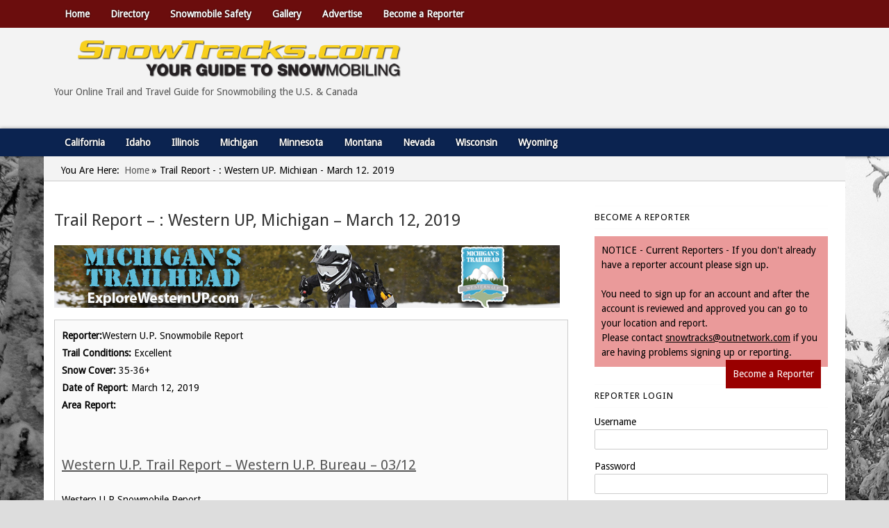

--- FILE ---
content_type: text/html; charset=UTF-8
request_url: https://www.snowtracks.com/reports/trail-report-western-up-michigan-march-12-2019/
body_size: 27120
content:
<!DOCTYPE HTML><html lang="en-US">

<head>
<meta charset="UTF-8" />
<link rel="profile" href="http://gmpg.org/xfn/11" />
<meta name='robots' content='index, follow, max-image-preview:large, max-snippet:-1, max-video-preview:-1' />

	<!-- This site is optimized with the Yoast SEO plugin v26.6 - https://yoast.com/wordpress/plugins/seo/ -->
	<title>Trail Report - : Western UP, Michigan - March 12, 2019 - Snowtracks</title>
<link data-rocket-prefetch href="https://fonts.googleapis.com" rel="dns-prefetch">
<link data-rocket-prefetch href="https://snowtrackers.org" rel="dns-prefetch">
<link data-rocket-prefetch href="https://connect.facebook.net" rel="dns-prefetch">
<link data-rocket-prefetch href="https://www.googletagmanager.com" rel="dns-prefetch">
<link data-rocket-prefetch href="https://www.google-analytics.com" rel="dns-prefetch">
<link data-rocket-prefetch href="https://www.facebook.com" rel="dns-prefetch">
<link data-rocket-preload as="style" href="https://fonts.googleapis.com/css?family=Droid%20Sans&#038;display=swap" rel="preload">
<link href="https://fonts.googleapis.com/css?family=Droid%20Sans&#038;display=swap" media="print" onload="this.media=&#039;all&#039;" rel="stylesheet">
<noscript data-wpr-hosted-gf-parameters=""><link rel="stylesheet" href="https://fonts.googleapis.com/css?family=Droid%20Sans&#038;display=swap"></noscript><link rel="preload" data-rocket-preload as="image" href="https://snowtracks.com/wp-content/uploads/2017/12/snowtracks2018.jpg" fetchpriority="high">
	<link rel="canonical" href="https://snowtracks.com/reports/trail-report-western-up-michigan-march-12-2019/" />
	<script type="application/ld+json" class="yoast-schema-graph">{"@context":"https://schema.org","@graph":[{"@type":"WebPage","@id":"https://snowtracks.com/reports/trail-report-western-up-michigan-march-12-2019/","url":"https://snowtracks.com/reports/trail-report-western-up-michigan-march-12-2019/","name":"Trail Report - : Western UP, Michigan - March 12, 2019 - Snowtracks","isPartOf":{"@id":"https://www.snowtrackers.org/#website"},"datePublished":"2019-03-12T13:32:34+00:00","dateModified":"2019-12-19T18:16:27+00:00","breadcrumb":{"@id":"https://snowtracks.com/reports/trail-report-western-up-michigan-march-12-2019/#breadcrumb"},"inLanguage":"en-US","potentialAction":[{"@type":"ReadAction","target":["https://snowtracks.com/reports/trail-report-western-up-michigan-march-12-2019/"]}]},{"@type":"BreadcrumbList","@id":"https://snowtracks.com/reports/trail-report-western-up-michigan-march-12-2019/#breadcrumb","itemListElement":[{"@type":"ListItem","position":1,"name":"Home","item":"https://www.snowtrackers.org/"},{"@type":"ListItem","position":2,"name":"Reports","item":"https://www.snowtrackers.org/reports/"},{"@type":"ListItem","position":3,"name":"Trail Report &#8211; : Western UP, Michigan &#8211; March 12, 2019"}]},{"@type":"WebSite","@id":"https://www.snowtrackers.org/#website","url":"https://www.snowtrackers.org/","name":"Snowtracks","description":"Your Online Trail Report and Travel Guide for Snowmobiling the U.S. &amp; Canada","publisher":{"@id":"https://www.snowtrackers.org/#organization"},"potentialAction":[{"@type":"SearchAction","target":{"@type":"EntryPoint","urlTemplate":"https://www.snowtrackers.org/?s={search_term_string}"},"query-input":{"@type":"PropertyValueSpecification","valueRequired":true,"valueName":"search_term_string"}}],"inLanguage":"en-US"},{"@type":"Organization","@id":"https://www.snowtrackers.org/#organization","name":"Snowtracks","url":"https://www.snowtrackers.org/","logo":{"@type":"ImageObject","inLanguage":"en-US","@id":"https://www.snowtrackers.org/#/schema/logo/image/","url":"/wp-content/uploads/2020/10/Snowtracks-Logo.png","contentUrl":"/wp-content/uploads/2020/10/Snowtracks-Logo.png","width":978,"height":122,"caption":"Snowtracks"},"image":{"@id":"https://www.snowtrackers.org/#/schema/logo/image/"}}]}</script>
	<!-- / Yoast SEO plugin. -->


<link rel='dns-prefetch' href='//www.googletagmanager.com' />
<link href='https://fonts.gstatic.com' crossorigin rel='preconnect' />
<link rel="alternate" title="oEmbed (JSON)" type="application/json+oembed" href="https://www.snowtracks.com/wp-json/oembed/1.0/embed?url=https%3A%2F%2Fwww.snowtracks.com%2Freports%2Ftrail-report-western-up-michigan-march-12-2019%2F" />
<link rel="alternate" title="oEmbed (XML)" type="text/xml+oembed" href="https://www.snowtracks.com/wp-json/oembed/1.0/embed?url=https%3A%2F%2Fwww.snowtracks.com%2Freports%2Ftrail-report-western-up-michigan-march-12-2019%2F&#038;format=xml" />
		<!-- This site uses the Google Analytics by MonsterInsights plugin v9.11.1 - Using Analytics tracking - https://www.monsterinsights.com/ -->
							<script src="//www.googletagmanager.com/gtag/js?id=G-4CT8LPSHXK"  data-cfasync="false" data-wpfc-render="false" type="text/javascript" async></script>
			<script data-cfasync="false" data-wpfc-render="false" type="text/javascript">
				var mi_version = '9.11.1';
				var mi_track_user = true;
				var mi_no_track_reason = '';
								var MonsterInsightsDefaultLocations = {"page_location":"https:\/\/www.snowtracks.com\/reports\/trail-report-western-up-michigan-march-12-2019\/"};
								if ( typeof MonsterInsightsPrivacyGuardFilter === 'function' ) {
					var MonsterInsightsLocations = (typeof MonsterInsightsExcludeQuery === 'object') ? MonsterInsightsPrivacyGuardFilter( MonsterInsightsExcludeQuery ) : MonsterInsightsPrivacyGuardFilter( MonsterInsightsDefaultLocations );
				} else {
					var MonsterInsightsLocations = (typeof MonsterInsightsExcludeQuery === 'object') ? MonsterInsightsExcludeQuery : MonsterInsightsDefaultLocations;
				}

								var disableStrs = [
										'ga-disable-G-4CT8LPSHXK',
									];

				/* Function to detect opted out users */
				function __gtagTrackerIsOptedOut() {
					for (var index = 0; index < disableStrs.length; index++) {
						if (document.cookie.indexOf(disableStrs[index] + '=true') > -1) {
							return true;
						}
					}

					return false;
				}

				/* Disable tracking if the opt-out cookie exists. */
				if (__gtagTrackerIsOptedOut()) {
					for (var index = 0; index < disableStrs.length; index++) {
						window[disableStrs[index]] = true;
					}
				}

				/* Opt-out function */
				function __gtagTrackerOptout() {
					for (var index = 0; index < disableStrs.length; index++) {
						document.cookie = disableStrs[index] + '=true; expires=Thu, 31 Dec 2099 23:59:59 UTC; path=/';
						window[disableStrs[index]] = true;
					}
				}

				if ('undefined' === typeof gaOptout) {
					function gaOptout() {
						__gtagTrackerOptout();
					}
				}
								window.dataLayer = window.dataLayer || [];

				window.MonsterInsightsDualTracker = {
					helpers: {},
					trackers: {},
				};
				if (mi_track_user) {
					function __gtagDataLayer() {
						dataLayer.push(arguments);
					}

					function __gtagTracker(type, name, parameters) {
						if (!parameters) {
							parameters = {};
						}

						if (parameters.send_to) {
							__gtagDataLayer.apply(null, arguments);
							return;
						}

						if (type === 'event') {
														parameters.send_to = monsterinsights_frontend.v4_id;
							var hookName = name;
							if (typeof parameters['event_category'] !== 'undefined') {
								hookName = parameters['event_category'] + ':' + name;
							}

							if (typeof MonsterInsightsDualTracker.trackers[hookName] !== 'undefined') {
								MonsterInsightsDualTracker.trackers[hookName](parameters);
							} else {
								__gtagDataLayer('event', name, parameters);
							}
							
						} else {
							__gtagDataLayer.apply(null, arguments);
						}
					}

					__gtagTracker('js', new Date());
					__gtagTracker('set', {
						'developer_id.dZGIzZG': true,
											});
					if ( MonsterInsightsLocations.page_location ) {
						__gtagTracker('set', MonsterInsightsLocations);
					}
										__gtagTracker('config', 'G-4CT8LPSHXK', {"allow_anchor":"true","forceSSL":"true","link_attribution":"true","page_path":location.pathname + location.search + location.hash} );
										window.gtag = __gtagTracker;										(function () {
						/* https://developers.google.com/analytics/devguides/collection/analyticsjs/ */
						/* ga and __gaTracker compatibility shim. */
						var noopfn = function () {
							return null;
						};
						var newtracker = function () {
							return new Tracker();
						};
						var Tracker = function () {
							return null;
						};
						var p = Tracker.prototype;
						p.get = noopfn;
						p.set = noopfn;
						p.send = function () {
							var args = Array.prototype.slice.call(arguments);
							args.unshift('send');
							__gaTracker.apply(null, args);
						};
						var __gaTracker = function () {
							var len = arguments.length;
							if (len === 0) {
								return;
							}
							var f = arguments[len - 1];
							if (typeof f !== 'object' || f === null || typeof f.hitCallback !== 'function') {
								if ('send' === arguments[0]) {
									var hitConverted, hitObject = false, action;
									if ('event' === arguments[1]) {
										if ('undefined' !== typeof arguments[3]) {
											hitObject = {
												'eventAction': arguments[3],
												'eventCategory': arguments[2],
												'eventLabel': arguments[4],
												'value': arguments[5] ? arguments[5] : 1,
											}
										}
									}
									if ('pageview' === arguments[1]) {
										if ('undefined' !== typeof arguments[2]) {
											hitObject = {
												'eventAction': 'page_view',
												'page_path': arguments[2],
											}
										}
									}
									if (typeof arguments[2] === 'object') {
										hitObject = arguments[2];
									}
									if (typeof arguments[5] === 'object') {
										Object.assign(hitObject, arguments[5]);
									}
									if ('undefined' !== typeof arguments[1].hitType) {
										hitObject = arguments[1];
										if ('pageview' === hitObject.hitType) {
											hitObject.eventAction = 'page_view';
										}
									}
									if (hitObject) {
										action = 'timing' === arguments[1].hitType ? 'timing_complete' : hitObject.eventAction;
										hitConverted = mapArgs(hitObject);
										__gtagTracker('event', action, hitConverted);
									}
								}
								return;
							}

							function mapArgs(args) {
								var arg, hit = {};
								var gaMap = {
									'eventCategory': 'event_category',
									'eventAction': 'event_action',
									'eventLabel': 'event_label',
									'eventValue': 'event_value',
									'nonInteraction': 'non_interaction',
									'timingCategory': 'event_category',
									'timingVar': 'name',
									'timingValue': 'value',
									'timingLabel': 'event_label',
									'page': 'page_path',
									'location': 'page_location',
									'title': 'page_title',
									'referrer' : 'page_referrer',
								};
								for (arg in args) {
																		if (!(!args.hasOwnProperty(arg) || !gaMap.hasOwnProperty(arg))) {
										hit[gaMap[arg]] = args[arg];
									} else {
										hit[arg] = args[arg];
									}
								}
								return hit;
							}

							try {
								f.hitCallback();
							} catch (ex) {
							}
						};
						__gaTracker.create = newtracker;
						__gaTracker.getByName = newtracker;
						__gaTracker.getAll = function () {
							return [];
						};
						__gaTracker.remove = noopfn;
						__gaTracker.loaded = true;
						window['__gaTracker'] = __gaTracker;
					})();
									} else {
										console.log("");
					(function () {
						function __gtagTracker() {
							return null;
						}

						window['__gtagTracker'] = __gtagTracker;
						window['gtag'] = __gtagTracker;
					})();
									}
			</script>
							<!-- / Google Analytics by MonsterInsights -->
		

<!-- Stylesheets -->

<style id='wp-img-auto-sizes-contain-inline-css' type='text/css'>
img:is([sizes=auto i],[sizes^="auto," i]){contain-intrinsic-size:3000px 1500px}
/*# sourceURL=wp-img-auto-sizes-contain-inline-css */
</style>
<link rel='stylesheet' id='headway-general-https-css' href='/wp-content/uploads/headway/cache/general-https-abe67b5.css?ver=6.9' type='text/css' media='all' />
<link rel='stylesheet' id='headway-layout-template-1-https-css' href='/wp-content/uploads/headway/cache/layout-template-1-https-a27f793.css?ver=6.9' type='text/css' media='all' />
<link rel='stylesheet' id='headway-responsive-grid-https-css' href='/wp-content/uploads/headway/cache/responsive-grid-https-d2119e4.css?ver=6.9' type='text/css' media='all' />
<style id='wp-emoji-styles-inline-css' type='text/css'>

	img.wp-smiley, img.emoji {
		display: inline !important;
		border: none !important;
		box-shadow: none !important;
		height: 1em !important;
		width: 1em !important;
		margin: 0 0.07em !important;
		vertical-align: -0.1em !important;
		background: none !important;
		padding: 0 !important;
	}
/*# sourceURL=wp-emoji-styles-inline-css */
</style>
<link rel='stylesheet' id='wp-block-library-css' href='https://www.snowtracks.com/wp-includes/css/dist/block-library/style.min.css?ver=6.9' type='text/css' media='all' />
<style id='global-styles-inline-css' type='text/css'>
:root{--wp--preset--aspect-ratio--square: 1;--wp--preset--aspect-ratio--4-3: 4/3;--wp--preset--aspect-ratio--3-4: 3/4;--wp--preset--aspect-ratio--3-2: 3/2;--wp--preset--aspect-ratio--2-3: 2/3;--wp--preset--aspect-ratio--16-9: 16/9;--wp--preset--aspect-ratio--9-16: 9/16;--wp--preset--color--black: #000000;--wp--preset--color--cyan-bluish-gray: #abb8c3;--wp--preset--color--white: #ffffff;--wp--preset--color--pale-pink: #f78da7;--wp--preset--color--vivid-red: #cf2e2e;--wp--preset--color--luminous-vivid-orange: #ff6900;--wp--preset--color--luminous-vivid-amber: #fcb900;--wp--preset--color--light-green-cyan: #7bdcb5;--wp--preset--color--vivid-green-cyan: #00d084;--wp--preset--color--pale-cyan-blue: #8ed1fc;--wp--preset--color--vivid-cyan-blue: #0693e3;--wp--preset--color--vivid-purple: #9b51e0;--wp--preset--gradient--vivid-cyan-blue-to-vivid-purple: linear-gradient(135deg,rgb(6,147,227) 0%,rgb(155,81,224) 100%);--wp--preset--gradient--light-green-cyan-to-vivid-green-cyan: linear-gradient(135deg,rgb(122,220,180) 0%,rgb(0,208,130) 100%);--wp--preset--gradient--luminous-vivid-amber-to-luminous-vivid-orange: linear-gradient(135deg,rgb(252,185,0) 0%,rgb(255,105,0) 100%);--wp--preset--gradient--luminous-vivid-orange-to-vivid-red: linear-gradient(135deg,rgb(255,105,0) 0%,rgb(207,46,46) 100%);--wp--preset--gradient--very-light-gray-to-cyan-bluish-gray: linear-gradient(135deg,rgb(238,238,238) 0%,rgb(169,184,195) 100%);--wp--preset--gradient--cool-to-warm-spectrum: linear-gradient(135deg,rgb(74,234,220) 0%,rgb(151,120,209) 20%,rgb(207,42,186) 40%,rgb(238,44,130) 60%,rgb(251,105,98) 80%,rgb(254,248,76) 100%);--wp--preset--gradient--blush-light-purple: linear-gradient(135deg,rgb(255,206,236) 0%,rgb(152,150,240) 100%);--wp--preset--gradient--blush-bordeaux: linear-gradient(135deg,rgb(254,205,165) 0%,rgb(254,45,45) 50%,rgb(107,0,62) 100%);--wp--preset--gradient--luminous-dusk: linear-gradient(135deg,rgb(255,203,112) 0%,rgb(199,81,192) 50%,rgb(65,88,208) 100%);--wp--preset--gradient--pale-ocean: linear-gradient(135deg,rgb(255,245,203) 0%,rgb(182,227,212) 50%,rgb(51,167,181) 100%);--wp--preset--gradient--electric-grass: linear-gradient(135deg,rgb(202,248,128) 0%,rgb(113,206,126) 100%);--wp--preset--gradient--midnight: linear-gradient(135deg,rgb(2,3,129) 0%,rgb(40,116,252) 100%);--wp--preset--font-size--small: 13px;--wp--preset--font-size--medium: 20px;--wp--preset--font-size--large: 36px;--wp--preset--font-size--x-large: 42px;--wp--preset--spacing--20: 0.44rem;--wp--preset--spacing--30: 0.67rem;--wp--preset--spacing--40: 1rem;--wp--preset--spacing--50: 1.5rem;--wp--preset--spacing--60: 2.25rem;--wp--preset--spacing--70: 3.38rem;--wp--preset--spacing--80: 5.06rem;--wp--preset--shadow--natural: 6px 6px 9px rgba(0, 0, 0, 0.2);--wp--preset--shadow--deep: 12px 12px 50px rgba(0, 0, 0, 0.4);--wp--preset--shadow--sharp: 6px 6px 0px rgba(0, 0, 0, 0.2);--wp--preset--shadow--outlined: 6px 6px 0px -3px rgb(255, 255, 255), 6px 6px rgb(0, 0, 0);--wp--preset--shadow--crisp: 6px 6px 0px rgb(0, 0, 0);}:where(.is-layout-flex){gap: 0.5em;}:where(.is-layout-grid){gap: 0.5em;}body .is-layout-flex{display: flex;}.is-layout-flex{flex-wrap: wrap;align-items: center;}.is-layout-flex > :is(*, div){margin: 0;}body .is-layout-grid{display: grid;}.is-layout-grid > :is(*, div){margin: 0;}:where(.wp-block-columns.is-layout-flex){gap: 2em;}:where(.wp-block-columns.is-layout-grid){gap: 2em;}:where(.wp-block-post-template.is-layout-flex){gap: 1.25em;}:where(.wp-block-post-template.is-layout-grid){gap: 1.25em;}.has-black-color{color: var(--wp--preset--color--black) !important;}.has-cyan-bluish-gray-color{color: var(--wp--preset--color--cyan-bluish-gray) !important;}.has-white-color{color: var(--wp--preset--color--white) !important;}.has-pale-pink-color{color: var(--wp--preset--color--pale-pink) !important;}.has-vivid-red-color{color: var(--wp--preset--color--vivid-red) !important;}.has-luminous-vivid-orange-color{color: var(--wp--preset--color--luminous-vivid-orange) !important;}.has-luminous-vivid-amber-color{color: var(--wp--preset--color--luminous-vivid-amber) !important;}.has-light-green-cyan-color{color: var(--wp--preset--color--light-green-cyan) !important;}.has-vivid-green-cyan-color{color: var(--wp--preset--color--vivid-green-cyan) !important;}.has-pale-cyan-blue-color{color: var(--wp--preset--color--pale-cyan-blue) !important;}.has-vivid-cyan-blue-color{color: var(--wp--preset--color--vivid-cyan-blue) !important;}.has-vivid-purple-color{color: var(--wp--preset--color--vivid-purple) !important;}.has-black-background-color{background-color: var(--wp--preset--color--black) !important;}.has-cyan-bluish-gray-background-color{background-color: var(--wp--preset--color--cyan-bluish-gray) !important;}.has-white-background-color{background-color: var(--wp--preset--color--white) !important;}.has-pale-pink-background-color{background-color: var(--wp--preset--color--pale-pink) !important;}.has-vivid-red-background-color{background-color: var(--wp--preset--color--vivid-red) !important;}.has-luminous-vivid-orange-background-color{background-color: var(--wp--preset--color--luminous-vivid-orange) !important;}.has-luminous-vivid-amber-background-color{background-color: var(--wp--preset--color--luminous-vivid-amber) !important;}.has-light-green-cyan-background-color{background-color: var(--wp--preset--color--light-green-cyan) !important;}.has-vivid-green-cyan-background-color{background-color: var(--wp--preset--color--vivid-green-cyan) !important;}.has-pale-cyan-blue-background-color{background-color: var(--wp--preset--color--pale-cyan-blue) !important;}.has-vivid-cyan-blue-background-color{background-color: var(--wp--preset--color--vivid-cyan-blue) !important;}.has-vivid-purple-background-color{background-color: var(--wp--preset--color--vivid-purple) !important;}.has-black-border-color{border-color: var(--wp--preset--color--black) !important;}.has-cyan-bluish-gray-border-color{border-color: var(--wp--preset--color--cyan-bluish-gray) !important;}.has-white-border-color{border-color: var(--wp--preset--color--white) !important;}.has-pale-pink-border-color{border-color: var(--wp--preset--color--pale-pink) !important;}.has-vivid-red-border-color{border-color: var(--wp--preset--color--vivid-red) !important;}.has-luminous-vivid-orange-border-color{border-color: var(--wp--preset--color--luminous-vivid-orange) !important;}.has-luminous-vivid-amber-border-color{border-color: var(--wp--preset--color--luminous-vivid-amber) !important;}.has-light-green-cyan-border-color{border-color: var(--wp--preset--color--light-green-cyan) !important;}.has-vivid-green-cyan-border-color{border-color: var(--wp--preset--color--vivid-green-cyan) !important;}.has-pale-cyan-blue-border-color{border-color: var(--wp--preset--color--pale-cyan-blue) !important;}.has-vivid-cyan-blue-border-color{border-color: var(--wp--preset--color--vivid-cyan-blue) !important;}.has-vivid-purple-border-color{border-color: var(--wp--preset--color--vivid-purple) !important;}.has-vivid-cyan-blue-to-vivid-purple-gradient-background{background: var(--wp--preset--gradient--vivid-cyan-blue-to-vivid-purple) !important;}.has-light-green-cyan-to-vivid-green-cyan-gradient-background{background: var(--wp--preset--gradient--light-green-cyan-to-vivid-green-cyan) !important;}.has-luminous-vivid-amber-to-luminous-vivid-orange-gradient-background{background: var(--wp--preset--gradient--luminous-vivid-amber-to-luminous-vivid-orange) !important;}.has-luminous-vivid-orange-to-vivid-red-gradient-background{background: var(--wp--preset--gradient--luminous-vivid-orange-to-vivid-red) !important;}.has-very-light-gray-to-cyan-bluish-gray-gradient-background{background: var(--wp--preset--gradient--very-light-gray-to-cyan-bluish-gray) !important;}.has-cool-to-warm-spectrum-gradient-background{background: var(--wp--preset--gradient--cool-to-warm-spectrum) !important;}.has-blush-light-purple-gradient-background{background: var(--wp--preset--gradient--blush-light-purple) !important;}.has-blush-bordeaux-gradient-background{background: var(--wp--preset--gradient--blush-bordeaux) !important;}.has-luminous-dusk-gradient-background{background: var(--wp--preset--gradient--luminous-dusk) !important;}.has-pale-ocean-gradient-background{background: var(--wp--preset--gradient--pale-ocean) !important;}.has-electric-grass-gradient-background{background: var(--wp--preset--gradient--electric-grass) !important;}.has-midnight-gradient-background{background: var(--wp--preset--gradient--midnight) !important;}.has-small-font-size{font-size: var(--wp--preset--font-size--small) !important;}.has-medium-font-size{font-size: var(--wp--preset--font-size--medium) !important;}.has-large-font-size{font-size: var(--wp--preset--font-size--large) !important;}.has-x-large-font-size{font-size: var(--wp--preset--font-size--x-large) !important;}
/*# sourceURL=global-styles-inline-css */
</style>

<style id='classic-theme-styles-inline-css' type='text/css'>
/*! This file is auto-generated */
.wp-block-button__link{color:#fff;background-color:#32373c;border-radius:9999px;box-shadow:none;text-decoration:none;padding:calc(.667em + 2px) calc(1.333em + 2px);font-size:1.125em}.wp-block-file__button{background:#32373c;color:#fff;text-decoration:none}
/*# sourceURL=/wp-includes/css/classic-themes.min.css */
</style>
<link rel='stylesheet' id='mediaelement-css' href='https://www.snowtracks.com/wp-includes/js/mediaelement/mediaelementplayer-legacy.min.css?ver=4.2.17' type='text/css' media='all' />
<link rel='stylesheet' id='wp-mediaelement-css' href='https://www.snowtracks.com/wp-includes/js/mediaelement/wp-mediaelement.min.css?ver=6.9' type='text/css' media='all' />
<link rel='stylesheet' id='view_editor_gutenberg_frontend_assets-css' href='/wp-content/plugins/wp-views/public/css/views-frontend.css?ver=3.6.21' type='text/css' media='all' />
<style id='view_editor_gutenberg_frontend_assets-inline-css' type='text/css'>
.wpv-sort-list-dropdown.wpv-sort-list-dropdown-style-default > span.wpv-sort-list,.wpv-sort-list-dropdown.wpv-sort-list-dropdown-style-default .wpv-sort-list-item {border-color: #cdcdcd;}.wpv-sort-list-dropdown.wpv-sort-list-dropdown-style-default .wpv-sort-list-item a {color: #444;background-color: #fff;}.wpv-sort-list-dropdown.wpv-sort-list-dropdown-style-default a:hover,.wpv-sort-list-dropdown.wpv-sort-list-dropdown-style-default a:focus {color: #000;background-color: #eee;}.wpv-sort-list-dropdown.wpv-sort-list-dropdown-style-default .wpv-sort-list-item.wpv-sort-list-current a {color: #000;background-color: #eee;}
.wpv-sort-list-dropdown.wpv-sort-list-dropdown-style-default > span.wpv-sort-list,.wpv-sort-list-dropdown.wpv-sort-list-dropdown-style-default .wpv-sort-list-item {border-color: #cdcdcd;}.wpv-sort-list-dropdown.wpv-sort-list-dropdown-style-default .wpv-sort-list-item a {color: #444;background-color: #fff;}.wpv-sort-list-dropdown.wpv-sort-list-dropdown-style-default a:hover,.wpv-sort-list-dropdown.wpv-sort-list-dropdown-style-default a:focus {color: #000;background-color: #eee;}.wpv-sort-list-dropdown.wpv-sort-list-dropdown-style-default .wpv-sort-list-item.wpv-sort-list-current a {color: #000;background-color: #eee;}.wpv-sort-list-dropdown.wpv-sort-list-dropdown-style-grey > span.wpv-sort-list,.wpv-sort-list-dropdown.wpv-sort-list-dropdown-style-grey .wpv-sort-list-item {border-color: #cdcdcd;}.wpv-sort-list-dropdown.wpv-sort-list-dropdown-style-grey .wpv-sort-list-item a {color: #444;background-color: #eeeeee;}.wpv-sort-list-dropdown.wpv-sort-list-dropdown-style-grey a:hover,.wpv-sort-list-dropdown.wpv-sort-list-dropdown-style-grey a:focus {color: #000;background-color: #e5e5e5;}.wpv-sort-list-dropdown.wpv-sort-list-dropdown-style-grey .wpv-sort-list-item.wpv-sort-list-current a {color: #000;background-color: #e5e5e5;}
.wpv-sort-list-dropdown.wpv-sort-list-dropdown-style-default > span.wpv-sort-list,.wpv-sort-list-dropdown.wpv-sort-list-dropdown-style-default .wpv-sort-list-item {border-color: #cdcdcd;}.wpv-sort-list-dropdown.wpv-sort-list-dropdown-style-default .wpv-sort-list-item a {color: #444;background-color: #fff;}.wpv-sort-list-dropdown.wpv-sort-list-dropdown-style-default a:hover,.wpv-sort-list-dropdown.wpv-sort-list-dropdown-style-default a:focus {color: #000;background-color: #eee;}.wpv-sort-list-dropdown.wpv-sort-list-dropdown-style-default .wpv-sort-list-item.wpv-sort-list-current a {color: #000;background-color: #eee;}.wpv-sort-list-dropdown.wpv-sort-list-dropdown-style-grey > span.wpv-sort-list,.wpv-sort-list-dropdown.wpv-sort-list-dropdown-style-grey .wpv-sort-list-item {border-color: #cdcdcd;}.wpv-sort-list-dropdown.wpv-sort-list-dropdown-style-grey .wpv-sort-list-item a {color: #444;background-color: #eeeeee;}.wpv-sort-list-dropdown.wpv-sort-list-dropdown-style-grey a:hover,.wpv-sort-list-dropdown.wpv-sort-list-dropdown-style-grey a:focus {color: #000;background-color: #e5e5e5;}.wpv-sort-list-dropdown.wpv-sort-list-dropdown-style-grey .wpv-sort-list-item.wpv-sort-list-current a {color: #000;background-color: #e5e5e5;}.wpv-sort-list-dropdown.wpv-sort-list-dropdown-style-blue > span.wpv-sort-list,.wpv-sort-list-dropdown.wpv-sort-list-dropdown-style-blue .wpv-sort-list-item {border-color: #0099cc;}.wpv-sort-list-dropdown.wpv-sort-list-dropdown-style-blue .wpv-sort-list-item a {color: #444;background-color: #cbddeb;}.wpv-sort-list-dropdown.wpv-sort-list-dropdown-style-blue a:hover,.wpv-sort-list-dropdown.wpv-sort-list-dropdown-style-blue a:focus {color: #000;background-color: #95bedd;}.wpv-sort-list-dropdown.wpv-sort-list-dropdown-style-blue .wpv-sort-list-item.wpv-sort-list-current a {color: #000;background-color: #95bedd;}
/*# sourceURL=view_editor_gutenberg_frontend_assets-inline-css */
</style>
<link rel='stylesheet' id='simple-weather-css' href='/wp-content/plugins/simple-weather/css/simple-weather.css?ver=4.0' type='text/css' media='all' />
<link rel='stylesheet' id='sidebar-login-css' href='/wp-content/plugins/sidebar-login/build/sidebar-login.css?ver=1604539765' type='text/css' media='all' />
<link rel='stylesheet' id='dashicons-css' href='https://www.snowtracks.com/wp-includes/css/dashicons.min.css?ver=6.9' type='text/css' media='all' />
<link rel='stylesheet' id='toolset-select2-css-css' href='/wp-content/plugins/wp-views/vendor/toolset/toolset-common/res/lib/select2/select2.css?ver=6.9' type='text/css' media='screen' />
<link rel='stylesheet' id='ngg_trigger_buttons-css' href='/wp-content/plugins/nextgen-gallery/static/GalleryDisplay/trigger_buttons.css?ver=4.0.3' type='text/css' media='all' />
<link rel='stylesheet' id='fancybox-0-css' href='/wp-content/plugins/nextgen-gallery/static/Lightbox/fancybox/jquery.fancybox-1.3.4.css?ver=4.0.3' type='text/css' media='all' />
<link rel='stylesheet' id='fontawesome_v4_shim_style-css' href='/wp-content/plugins/nextgen-gallery/static/FontAwesome/css/v4-shims.min.css?ver=6.9' type='text/css' media='all' />
<link rel='stylesheet' id='fontawesome-css' href='/wp-content/plugins/nextgen-gallery/static/FontAwesome/css/all.min.css?ver=6.9' type='text/css' media='all' />
<link rel='stylesheet' id='nextgen_pagination_style-css' href='/wp-content/plugins/nextgen-gallery/static/GalleryDisplay/pagination_style.css?ver=4.0.3' type='text/css' media='all' />
<link rel='stylesheet' id='nextgen_basic_thumbnails_style-css' href='/wp-content/plugins/nextgen-gallery/static/Thumbnails/nextgen_basic_thumbnails.css?ver=4.0.3' type='text/css' media='all' />
<link rel='stylesheet' id='nextgen_widgets_style-css' href='/wp-content/plugins/nextgen-gallery/static/Widget/display.css?ver=4.0.3' type='text/css' media='all' />


<!-- Scripts -->
<script type="text/javascript" src="/wp-content/plugins/cred-frontend-editor/vendor/toolset/common-es/public/toolset-common-es-frontend.js?ver=175000" id="toolset-common-es-frontend-js"></script>
<script type="text/javascript" src="https://www.snowtracks.com/wp-includes/js/jquery/jquery.min.js?ver=3.7.1" id="jquery-core-js"></script>
<script type="text/javascript" src="https://www.snowtracks.com/wp-includes/js/jquery/jquery-migrate.min.js?ver=3.4.1" id="jquery-migrate-js"></script>
<script type="text/javascript" src="/wp-content/themes/headway/library/media/js/jquery.fitvids.js?ver=6.9" id="fitvids-js"></script>
<script type="text/javascript" src="/wp-content/uploads/headway/cache/responsive-grid-js-https-e6e6939.js?ver=6.9" id="headway-responsive-grid-js-https-js"></script>
<script type="text/javascript" src="/wp-content/plugins/google-analytics-for-wordpress/assets/js/frontend-gtag.min.js?ver=9.11.1" id="monsterinsights-frontend-script-js" async="async" data-wp-strategy="async"></script>
<script data-cfasync="false" data-wpfc-render="false" type="text/javascript" id='monsterinsights-frontend-script-js-extra'>/* <![CDATA[ */
var monsterinsights_frontend = {"js_events_tracking":"true","download_extensions":"doc,pdf,ppt,zip,xls,docx,pptx,xlsx","inbound_paths":"[]","home_url":"https:\/\/www.snowtracks.com","hash_tracking":"true","v4_id":"G-4CT8LPSHXK"};/* ]]> */
</script>
<script type="text/javascript" id="photocrati_ajax-js-extra">
/* <![CDATA[ */
var photocrati_ajax = {"url":"https://www.snowtracks.com/index.php?photocrati_ajax=1","rest_url":"https://www.snowtracks.com/wp-json/","wp_home_url":"https://www.snowtracks.com","wp_site_url":"https://www.snowtracks.com","wp_root_url":"https://www.snowtracks.com","wp_plugins_url":"/wp-content/plugins","wp_content_url":"/wp-content","wp_includes_url":"https://www.snowtracks.com/wp-includes/","ngg_param_slug":"nggallery","rest_nonce":"a0673054c8"};
//# sourceURL=photocrati_ajax-js-extra
/* ]]> */
</script>
<script type="text/javascript" src="/wp-content/plugins/nextgen-gallery/static/Legacy/ajax.min.js?ver=4.0.3" id="photocrati_ajax-js"></script>
<script type="text/javascript" src="/wp-content/plugins/nextgen-gallery/static/FontAwesome/js/v4-shims.min.js?ver=5.3.1" id="fontawesome_v4_shim-js"></script>
<script type="text/javascript" defer crossorigin="anonymous" data-auto-replace-svg="false" data-keep-original-source="false" data-search-pseudo-elements src="/wp-content/plugins/nextgen-gallery/static/FontAwesome/js/all.min.js?ver=5.3.1" id="fontawesome-js"></script>
<script type="text/javascript" src="/wp-content/plugins/nextgen-gallery/static/Thumbnails/nextgen_basic_thumbnails.js?ver=4.0.3" id="nextgen_basic_thumbnails_script-js"></script>
<script type="text/javascript" src="/wp-content/themes/headway/library/blocks/navigation/js/selectnav.js?ver=6.9" id="headway-selectnav-js"></script>
<script type="text/javascript" src="/wp-content/themes/headway/library/media/js/jquery.hoverintent.js?ver=6.9" id="jquery-hoverintent-js"></script>
<script type="text/javascript" src="/wp-content/themes/headway/library/blocks/navigation/js/jquery.superfish.js?ver=6.9" id="headway-superfish-js"></script>
<script type="text/javascript" src="/wp-content/uploads/headway/cache/block-dynamic-js-layout-template-1-https-2836f13.js?ver=6.9" id="block-dynamic-js-layout-template-1-js"></script>

<!--[if lt IE 9]>
<script src="/wp-content/themes/headway/library/media/js/html5shiv.js"></script>
<![endif]-->

<!--[if lt IE 8]>
<script src="/wp-content/themes/headway/library/media/js/ie8.js"></script>
<![endif]-->

<script>
  (function(i,s,o,g,r,a,m){i['GoogleAnalyticsObject']=r;i[r]=i[r]||function(){
  (i[r].q=i[r].q||[]).push(arguments)},i[r].l=1*new Date();a=s.createElement(o),
  m=s.getElementsByTagName(o)[0];a.async=1;a.src=g;m.parentNode.insertBefore(a,m)
  })(window,document,'script','https://www.google-analytics.com/analytics.js','ga');

  ga('create', 'UA-22818238-6', 'auto');
  ga('send', 'pageview');

</script>




<!-- Google Tag Manager -->
<script>(function(w,d,s,l,i){w[l]=w[l]||[];w[l].push({'gtm.start':
new Date().getTime(),event:'gtm.js'});var f=d.getElementsByTagName(s)[0],
j=d.createElement(s),dl=l!='dataLayer'?'&l='+l:'';j.async=true;j.src=
'https://www.googletagmanager.com/gtm.js?id='+i+dl;f.parentNode.insertBefore(j,f);
})(window,document,'script','dataLayer','GTM-W56H67Z');</script>
<!-- End Google Tag Manager -->

<!-- Google Tag Manager (noscript) -->
<noscript><iframe src="https://www.googletagmanager.com/ns.html?id=GTM-W56H67Z"
height="0" width="0" style="display:none;visibility:hidden"></iframe></noscript>
<!-- End Google Tag Manager (noscript) -->

<!-- Extras -->
<link rel="alternate" type="application/rss+xml" href="https://www.snowtracks.com/feed/" title="Snowtracks" />
<link rel="pingback" href="https://www.snowtracks.com/xmlrpc.php" />
	<meta name="viewport" content="width=device-width, minimum-scale=1.0, maximum-scale=1.0" />
<link rel="alternate" type="application/rss+xml" title="Snowtracks &raquo; Feed" href="https://www.snowtracks.com/feed/" />
<link rel="alternate" type="application/rss+xml" title="Snowtracks &raquo; Comments Feed" href="https://www.snowtracks.com/comments/feed/" />
<link rel="https://api.w.org/" href="https://www.snowtracks.com/wp-json/" /><link rel="EditURI" type="application/rsd+xml" title="RSD" href="https://www.snowtracks.com/xmlrpc.php?rsd" />
<link rel='shortlink' href='https://www.snowtracks.com/?p=20176' />

<!-- This site is using AdRotate Professional v5.15.2 to display their advertisements - https://ajdg.solutions/ -->
<!-- AdRotate CSS -->
<style type="text/css" media="screen">
	.g { margin:0px; padding:0px; overflow:hidden; line-height:1; zoom:1; }
	.g img { height:auto; }
	.g-col { position:relative; float:left; }
	.g-col:first-child { margin-left: 0; }
	.g-col:last-child { margin-right: 0; }
	.woocommerce-page .g, .bbpress-wrapper .g { margin: 20px auto; clear:both; }
	.g-121 { width:auto; }
	.b-121 { margin:10px 10px 10px 10px; }
	.g-120 { min-width:0px; max-width:728px; }
	.b-120 { margin:5px 0px 5px 0px; }
	.g-119 { min-width:0px; max-width:728px; }
	.b-119 { margin:5px 0px 5px 0px; }
	.g-146 { min-width:0px; max-width:728px; }
	.b-146 { margin:10px 0px 10px 0px; }
	.g-276 { margin:0px 0px 0px 0px; width:100%; max-width:728px; height:100%; max-height:90px; }
	.g-65 { min-width:0px; max-width:728px; }
	.b-65 { margin:5px 0px 5px 0px; }
	.g-66 { width:auto; }
	.b-66 { margin:10px 10px 10px 10px; }
	.g-64 { min-width:0px; max-width:728px; }
	.b-64 { margin:5px 0px 5px 0px; }
	.g-280 { min-width:0px; max-width:728px; }
	.b-280 { margin:5px 0px 5px 0px; }
	.g-281 { min-width:0px; max-width:728px; }
	.b-281 { margin:5px 0px 5px 0px; }
	.g-195 { min-width:0px; max-width:728px; }
	.b-195 { margin:5px 0px 5px 0px; }
	.g-282 { min-width:0px; max-width:728px; }
	.b-282 { margin:0px 0px 0px 0px; }
	.g-283 { min-width:0px; max-width:728px; }
	.b-283 { margin:0px 0px 0px 0px; }
	.g-284 { width:auto; }
	.b-284 { margin:0px 0px 0px 0px; }
	@media only screen and (max-width: 480px) {
		.g-col, .g-dyn, .g-single { width:100%; margin-left:0; margin-right:0; }
		.woocommerce-page .g, .bbpress-wrapper .g { margin: 10px auto; }
	}
</style>
<!-- /AdRotate CSS -->

<meta name="generator" content="Site Kit by Google 1.171.0" /> <script> window.addEventListener("load",function(){ var c={script:false,link:false}; function ls(s) { if(!['script','link'].includes(s)||c[s]){return;}c[s]=true; var d=document,f=d.getElementsByTagName(s)[0],j=d.createElement(s); if(s==='script'){j.async=true;j.src='/wp-content/plugins/wp-views/vendor/toolset/blocks/public/js/frontend.js?v=1.6.17';}else{ j.rel='stylesheet';j.href='/wp-content/plugins/wp-views/vendor/toolset/blocks/public/css/style.css?v=1.6.17';} f.parentNode.insertBefore(j, f); }; function ex(){ls('script');ls('link')} window.addEventListener("scroll", ex, {once: true}); if (('IntersectionObserver' in window) && ('IntersectionObserverEntry' in window) && ('intersectionRatio' in window.IntersectionObserverEntry.prototype)) { var i = 0, fb = document.querySelectorAll("[class^='tb-']"), o = new IntersectionObserver(es => { es.forEach(e => { o.unobserve(e.target); if (e.intersectionRatio > 0) { ex();o.disconnect();}else{ i++;if(fb.length>i){o.observe(fb[i])}} }) }); if (fb.length) { o.observe(fb[i]) } } }) </script>
	<noscript>
		<link rel="stylesheet" href="/wp-content/plugins/wp-views/vendor/toolset/blocks/public/css/style.css">
	</noscript>		<style type="text/css" id="wp-custom-css">
			@media only screen and (max-width: 1024px){
.responsive-grid-active .block img, .responsive-grid-active .block .wp-caption,
	.leaderboardAd{
    max-width: 100%;
    height: auto !important;
}
	
	
	}		</style>
		
<style id="rocket-lazyrender-inline-css">[data-wpr-lazyrender] {content-visibility: auto;}</style><meta name="generator" content="WP Rocket 3.20.2" data-wpr-features="wpr_preconnect_external_domains wpr_automatic_lazy_rendering wpr_oci wpr_preload_links wpr_desktop" /></head>

<body class="wp-singular reports-template-default single single-reports postid-20176 wp-theme-headway custom responsive-grid-enabled responsive-grid-active layout-single-reports-20176 layout-using-template-1 views-template-report-template" itemscope itemtype="http://schema.org/WebPage">


<div  id="whitewrap">


<div  id="wrapper-wvy564e3a78549e2" class="wrapper wrapper-fluid wrapper-fixed-grid grid-fluid-24-20-28 responsive-grid wrapper-first" data-alias="">

<div  class="grid-container clearfix">

<section class="row row-1">

<section class="column column-1 grid-left-0 grid-width-24">
<nav id="block-b64564e3a7856e16" class="block block-type-navigation block-fluid-height" data-alias="Top Navigation" itemscope="" itemtype="http://schema.org/SiteNavigationElement">
<div class="block-content">
<div class="nav-horizontal nav-align-left"><ul id="menu-main-navigation" class="menu"><li id="menu-item-15255" class="menu-item menu-item-type-post_type menu-item-object-page menu-item-home menu-item-15255"><a href="https://www.snowtracks.com/">Home</a></li>
<li id="menu-item-20357" class="menu-item menu-item-type-post_type menu-item-object-page menu-item-20357"><a href="https://www.snowtracks.com/directory/">Directory</a></li>
<li id="menu-item-16198" class="menu-item menu-item-type-post_type menu-item-object-page menu-item-16198"><a href="https://www.snowtracks.com/snowmobile-safety/">Snowmobile Safety</a></li>
<li id="menu-item-15190" class="menu-item menu-item-type-post_type menu-item-object-page menu-item-15190"><a href="https://www.snowtracks.com/gallery/">Gallery</a></li>
<li id="menu-item-15254" class="menu-item menu-item-type-post_type menu-item-object-page menu-item-15254"><a href="https://www.snowtracks.com/advertise/">Advertise</a></li>
<li id="menu-item-16629" class="menu-item menu-item-type-post_type menu-item-object-page menu-item-16629"><a href="https://www.snowtracks.com/become-a-reporter/">Become a Reporter</a></li>
</ul></div>
</div>

</nav>

</section>

</section>


</div>

</div>

<div  id="wrapper-wcl55ad28b390859" class="wrapper wrapper-fluid wrapper-fixed-grid grid-fluid-24-20-28 responsive-grid" data-alias="">

<div  class="grid-container clearfix">

<section class="row row-1">

<section class="column column-1 grid-left-0 grid-width-16">
<header id="block-bdu55ad28b393627" class="block block-type-header block-fixed-height" data-alias="" itemscope="" itemtype="http://schema.org/WPHeader">
<div class="block-content">
<a href="https://www.snowtracks.com" class="banner-image"><img src="/wp-content/uploads/2015/07/STlogo.png" alt="Snowtracks" /></a>
</div>

</header>
<div id="block-bf255ad2b5e71a31" class="block block-type-custom-code block-fluid-height" data-alias="">
<div class="block-content">
Your Online Trail and Travel Guide for Snowmobiling the U.S. & Canada
</div>

</div>

</section>

<section class="column column-2 grid-left-0 grid-width-8">
<aside id="block-b5q55ad28b393a47" class="block block-type-widget-area block-fluid-height" data-alias="Header Widget" itemscope="" itemtype="http://schema.org/WPSideBar">
<div class="block-content">
<ul class="widget-area"><li id="black-studio-tinymce-40" class="widget widget_black_studio_tinymce">
<div class="textwidget"></div></li>
</ul>
</div>

</aside>

</section>

</section>


</div>

</div>

<div  id="wrapper-wd455ad28b390bb2" class="wrapper wrapper-fluid wrapper-fixed-grid grid-fluid-24-20-28 responsive-grid" data-alias="">

<div  class="grid-container clearfix">

<section class="row row-1">

<section class="column column-1 grid-left-0 grid-width-24">
<nav id="block-bdj55ad28b391203" class="block block-type-navigation block-fluid-height" data-alias="State Navigation" itemscope="" itemtype="http://schema.org/SiteNavigationElement">
<div class="block-content">
<div class="nav-horizontal nav-align-left"><ul id="menu-state-navigation" class="menu"><li id="menu-item-15396" class="menu-item menu-item-type-post_type menu-item-object-page menu-item-15396"><a href="https://www.snowtracks.com/california/">California</a></li>
<li id="menu-item-15397" class="menu-item menu-item-type-post_type menu-item-object-page menu-item-has-children menu-item-15397"><a href="https://www.snowtracks.com/idaho/">Idaho</a>
<ul class="sub-menu">
	<li id="menu-item-16157" class="menu-item menu-item-type-post_type menu-item-object-reporter-areas menu-item-16157"><a href="https://www.snowtracks.com/reporter-areas/stanley-idaho/">Stanley, Idaho</a></li>
</ul>
</li>
<li id="menu-item-15395" class="menu-item menu-item-type-post_type menu-item-object-page menu-item-has-children menu-item-15395"><a href="https://www.snowtracks.com/illinois/">Illinois</a>
<ul class="sub-menu">
	<li id="menu-item-16677" class="menu-item menu-item-type-post_type menu-item-object-reporter-areas menu-item-16677"><a href="https://www.snowtracks.com/reporter-areas/kane-county-illinois/">Kane County, Illinois</a></li>
	<li id="menu-item-16118" class="menu-item menu-item-type-post_type menu-item-object-reporter-areas menu-item-16118"><a href="https://www.snowtracks.com/reporter-areas/galena-illinois/">Galena, Illinois</a></li>
	<li id="menu-item-16158" class="menu-item menu-item-type-post_type menu-item-object-reporter-areas menu-item-16158"><a href="https://www.snowtracks.com/reporter-areas/stephenson-county-illinois/">Stephenson County, Illinois</a></li>
</ul>
</li>
<li id="menu-item-15398" class="menu-item menu-item-type-post_type menu-item-object-page menu-item-has-children menu-item-15398"><a href="https://www.snowtracks.com/michigan/">Michigan</a>
<ul class="sub-menu">
	<li id="menu-item-16096" class="menu-item menu-item-type-post_type menu-item-object-reporter-areas menu-item-16096"><a href="https://www.snowtracks.com/reporter-areas/allegan-county-michigan/">Allegan County, Michigan</a></li>
	<li id="menu-item-16107" class="menu-item menu-item-type-post_type menu-item-object-reporter-areas menu-item-16107"><a href="https://www.snowtracks.com/reporter-areas/cadillac-michigan/">Cadillac, Michigan</a></li>
	<li id="menu-item-16108" class="menu-item menu-item-type-post_type menu-item-object-reporter-areas menu-item-16108"><a href="https://www.snowtracks.com/reporter-areas/cheboygan-michigan/">Cheboygan, Michigan</a></li>
	<li id="menu-item-16124" class="menu-item menu-item-type-post_type menu-item-object-reporter-areas menu-item-16124"><a href="https://www.snowtracks.com/reporter-areas/iron-county-michigan/">Iron County, Michigan</a></li>
	<li id="menu-item-16125" class="menu-item menu-item-type-post_type menu-item-object-reporter-areas menu-item-16125"><a href="https://www.snowtracks.com/reporter-areas/iron-mountain-dickinson-county-michigan/">Dickinson County, Michigan</a></li>
	<li id="menu-item-16131" class="menu-item menu-item-type-post_type menu-item-object-reporter-areas menu-item-16131"><a href="https://www.snowtracks.com/reporter-areas/keweenaw-peninsula-houghton-hancock-south-range-copper-harbor-michigan/">Keweenaw Peninsula / Houghton-Hancock, South Range, Copper Harbor, Michigan</a></li>
	<li id="menu-item-49057" class="menu-item menu-item-type-post_type menu-item-object-reporter-areas menu-item-49057"><a href="https://www.snowtracks.com/reporter-areas/lake-gogebic-michigan/">Lake Gogebic | Bergland, Michigan</a></li>
	<li id="menu-item-16139" class="menu-item menu-item-type-post_type menu-item-object-reporter-areas menu-item-16139"><a href="https://www.snowtracks.com/reporter-areas/marquette-ishpeming-michigan/">Marquette – Ishpeming, Michigan</a></li>
	<li id="menu-item-16146" class="menu-item menu-item-type-post_type menu-item-object-reporter-areas menu-item-16146"><a href="https://www.snowtracks.com/reporter-areas/ontonagon-county-michigan/">Ontonagon County, Michigan</a></li>
	<li id="menu-item-21882" class="menu-item menu-item-type-post_type menu-item-object-reporter-areas menu-item-21882"><a href="https://www.snowtracks.com/reporter-areas/sault-ste-marie-michigan/">Sault Ste. Marie, Michigan</a></li>
	<li id="menu-item-16167" class="menu-item menu-item-type-post_type menu-item-object-reporter-areas menu-item-16167"><a href="https://www.snowtracks.com/reporter-areas/watersmeet-michigan/">Watersmeet, Michigan</a></li>
	<li id="menu-item-16169" class="menu-item menu-item-type-post_type menu-item-object-reporter-areas menu-item-16169"><a href="https://www.snowtracks.com/reporter-areas/western-up-michigan/">Western UP, Michigan</a></li>
</ul>
</li>
<li id="menu-item-15403" class="menu-item menu-item-type-post_type menu-item-object-page menu-item-has-children menu-item-15403"><a href="https://www.snowtracks.com/minnesota/">Minnesota</a>
<ul class="sub-menu">
	<li id="menu-item-16095" class="menu-item menu-item-type-post_type menu-item-object-reporter-areas menu-item-16095"><a href="https://www.snowtracks.com/reporter-areas/albert-lea-freeborn-county-minnesota/">Albert Lea, Freeborn County, Minnesota</a></li>
	<li id="menu-item-16101" class="menu-item menu-item-type-post_type menu-item-object-reporter-areas menu-item-16101"><a href="https://www.snowtracks.com/reporter-areas/bemidji-minnesota/">Bemidji, Minnesota</a></li>
	<li id="menu-item-16114" class="menu-item menu-item-type-post_type menu-item-object-reporter-areas menu-item-16114"><a href="https://www.snowtracks.com/reporter-areas/ely-minnesota/">Ely, Minnesota</a></li>
	<li id="menu-item-16119" class="menu-item menu-item-type-post_type menu-item-object-reporter-areas menu-item-16119"><a href="https://www.snowtracks.com/reporter-areas/grand-marais-cook-county-minnesota/">Grand Marais, Cook County, Minnesota</a></li>
	<li id="menu-item-16120" class="menu-item menu-item-type-post_type menu-item-object-reporter-areas menu-item-16120"><a href="https://www.snowtracks.com/reporter-areas/grand-rapids-minnesota/">Grand Rapids, Minnesota</a></li>
	<li id="menu-item-16126" class="menu-item menu-item-type-post_type menu-item-object-reporter-areas menu-item-16126"><a href="https://www.snowtracks.com/reporter-areas/iron-range-trail-virginia-minnesota/">Iron Range Trail &#038; Virginia, Minnesota</a></li>
	<li id="menu-item-16129" class="menu-item menu-item-type-post_type menu-item-object-reporter-areas menu-item-16129"><a href="https://www.snowtracks.com/reporter-areas/kabetogama-lake-and-the-voyageur-national-park-st-louis-county-minnesota/">Kabetogama Lake and the Voyageur National Park, St. Louis County, Minnesota</a></li>
	<li id="menu-item-51667" class="menu-item menu-item-type-post_type menu-item-object-reporter-areas menu-item-51667"><a href="https://www.snowtracks.com/reporter-areas/leech-lake-walker-minnesota/">Leech Lake / Walker, Minnesota</a></li>
	<li id="menu-item-16170" class="menu-item menu-item-type-post_type menu-item-object-reporter-areas menu-item-16170"><a href="https://www.snowtracks.com/reporter-areas/willmar-kandiyohi-county-minnesota/">Willmar, Kandiyohi County, Minnesota</a></li>
</ul>
</li>
<li id="menu-item-15399" class="menu-item menu-item-type-post_type menu-item-object-page menu-item-has-children menu-item-15399"><a href="https://www.snowtracks.com/montana/">Montana</a>
<ul class="sub-menu">
	<li id="menu-item-16115" class="menu-item menu-item-type-post_type menu-item-object-reporter-areas menu-item-16115"><a href="https://www.snowtracks.com/reporter-areas/flathead-valley-montana/">Flathead Valley, Montana</a></li>
	<li id="menu-item-16143" class="menu-item menu-item-type-post_type menu-item-object-reporter-areas menu-item-16143"><a href="https://www.snowtracks.com/reporter-areas/missoula-montana/">Missoula, Montana</a></li>
	<li id="menu-item-21109" class="menu-item menu-item-type-post_type menu-item-object-reporter-areas menu-item-21109"><a href="https://www.snowtracks.com/reporter-areas/west-yellowstone-montana/">West Yellowstone, Montana</a></li>
</ul>
</li>
<li id="menu-item-15400" class="menu-item menu-item-type-post_type menu-item-object-page menu-item-15400"><a href="https://www.snowtracks.com/nevada/">Nevada</a></li>
<li id="menu-item-15402" class="menu-item menu-item-type-post_type menu-item-object-page menu-item-has-children menu-item-15402"><a href="https://www.snowtracks.com/wisconsin/">Wisconsin</a>
<ul class="sub-menu">
	<li id="menu-item-50469" class="menu-item menu-item-type-post_type menu-item-object-reporter-areas menu-item-50469"><a href="https://www.snowtracks.com/reporter-areas/pits-corner/">Pit’s Corner</a></li>
	<li id="menu-item-16094" class="menu-item menu-item-type-post_type menu-item-object-reporter-areas menu-item-16094"><a href="https://www.snowtracks.com/reporter-areas/adams-county-wisconsin/">Adams County, Wisconsin</a></li>
	<li id="menu-item-16097" class="menu-item menu-item-type-post_type menu-item-object-reporter-areas menu-item-16097"><a href="https://www.snowtracks.com/reporter-areas/antigolanglade-county-wisconsin/">Antigo/Langlade County, Wisconsin</a></li>
	<li id="menu-item-16098" class="menu-item menu-item-type-post_type menu-item-object-reporter-areas menu-item-16098"><a href="https://www.snowtracks.com/reporter-areas/ashland-county-wisconsin/">Ashland County, Wisconsin</a></li>
	<li id="menu-item-16100" class="menu-item menu-item-type-post_type menu-item-object-reporter-areas menu-item-16100"><a href="https://www.snowtracks.com/reporter-areas/bayfield-wisconsin/">Bayfield, Wisconsin</a></li>
	<li id="menu-item-16099" class="menu-item menu-item-type-post_type menu-item-object-reporter-areas menu-item-16099"><a href="https://www.snowtracks.com/reporter-areas/bayfield-county-wisconsin/">Bayfield County, Wisconsin</a></li>
	<li id="menu-item-16104" class="menu-item menu-item-type-post_type menu-item-object-reporter-areas menu-item-16104"><a href="https://www.snowtracks.com/reporter-areas/boulder-junction-wisconsin/">Boulder Junction, Wisconsin</a></li>
	<li id="menu-item-16103" class="menu-item menu-item-type-post_type menu-item-object-reporter-areas menu-item-16103"><a href="https://www.snowtracks.com/reporter-areas/black-river-falls-wisconsin/">Black River Falls – Jackson County, Wisconsin</a></li>
	<li id="menu-item-16106" class="menu-item menu-item-type-post_type menu-item-object-reporter-areas menu-item-16106"><a href="https://www.snowtracks.com/reporter-areas/cable-wisconsin/">Cable, Wisconsin</a></li>
	<li id="menu-item-48931" class="menu-item menu-item-type-post_type menu-item-object-reporter-areas menu-item-48931"><a href="https://www.snowtracks.com/reporter-areas/chippewa-county-wi/">Chippewa County, WI</a></li>
	<li id="menu-item-16109" class="menu-item menu-item-type-post_type menu-item-object-reporter-areas menu-item-16109"><a href="https://www.snowtracks.com/reporter-areas/clark-county-wisconsin/">Clark County, Wisconsin</a></li>
	<li id="menu-item-16110" class="menu-item menu-item-type-post_type menu-item-object-reporter-areas menu-item-16110"><a href="https://www.snowtracks.com/reporter-areas/conover-wisconsin/">Conover, Wisconsin</a></li>
	<li id="menu-item-21875" class="menu-item menu-item-type-post_type menu-item-object-reporter-areas menu-item-21875"><a href="https://www.snowtracks.com/reporter-areas/eagle-river-wisconsin/">Eagle River, Wisconsin</a></li>
	<li id="menu-item-16116" class="menu-item menu-item-type-post_type menu-item-object-reporter-areas menu-item-16116"><a href="https://www.snowtracks.com/reporter-areas/florence-county-wisconsin/">Florence County, Wisconsin</a></li>
	<li id="menu-item-16117" class="menu-item menu-item-type-post_type menu-item-object-reporter-areas menu-item-16117"><a href="https://www.snowtracks.com/reporter-areas/forest-county-wisconsin/">Forest County, Wisconsin</a></li>
	<li id="menu-item-16121" class="menu-item menu-item-type-post_type menu-item-object-reporter-areas menu-item-16121"><a href="https://www.snowtracks.com/reporter-areas/grant-county-kielerdickeyville-wisconsin/">Grant County – Kieler/Dickeyville, Wisconsin</a></li>
	<li id="menu-item-16122" class="menu-item menu-item-type-post_type menu-item-object-reporter-areas menu-item-16122"><a href="https://www.snowtracks.com/reporter-areas/hayward-sawyer-county-wisconsin/">Hayward / Sawyer County, Wisconsin</a></li>
	<li id="menu-item-16123" class="menu-item menu-item-type-post_type menu-item-object-reporter-areas menu-item-16123"><a href="https://www.snowtracks.com/reporter-areas/hurley-wisconsin/">Hurley, Wisconsin</a></li>
	<li id="menu-item-16127" class="menu-item menu-item-type-post_type menu-item-object-reporter-areas menu-item-16127"><a href="https://www.snowtracks.com/reporter-areas/iron-river-wisconsin/">Iron River , Wisconsin</a></li>
	<li id="menu-item-50609" class="menu-item menu-item-type-post_type menu-item-object-reporter-areas menu-item-50609"><a href="https://www.snowtracks.com/reporter-areas/iowa-county-wi/">Iowa County, Wisconsin</a></li>
	<li id="menu-item-16706" class="menu-item menu-item-type-post_type menu-item-object-reporter-areas menu-item-16706"><a href="https://www.snowtracks.com/?post_type=reporter-areas&#038;p=16704">Jefferson County, Wisconsin</a></li>
	<li id="menu-item-16128" class="menu-item menu-item-type-post_type menu-item-object-reporter-areas menu-item-16128"><a href="https://www.snowtracks.com/reporter-areas/juneau-county-wisconsin/">Juneau County, Wisconsin</a></li>
	<li id="menu-item-20868" class="menu-item menu-item-type-post_type menu-item-object-reporter-areas menu-item-20868"><a href="https://www.snowtracks.com/reporter-areas/kenosha-county-wisconsin/">Kenosha County, Wisconsin</a></li>
	<li id="menu-item-16132" class="menu-item menu-item-type-post_type menu-item-object-reporter-areas menu-item-16132"><a href="https://www.snowtracks.com/reporter-areas/lac-du-flambeau-wisconsin/">Lac du Flambeau, Wisconsin</a></li>
	<li id="menu-item-16135" class="menu-item menu-item-type-post_type menu-item-object-reporter-areas menu-item-16135"><a href="https://www.snowtracks.com/reporter-areas/land-o-lakes-wisconsin/">Land O’ Lakes, Wisconsin</a></li>
	<li id="menu-item-16137" class="menu-item menu-item-type-post_type menu-item-object-reporter-areas menu-item-16137"><a href="https://www.snowtracks.com/?post_type=reporter-areas&#038;p=15309">Manitowish Waters, Wisconsin</a></li>
	<li id="menu-item-16138" class="menu-item menu-item-type-post_type menu-item-object-reporter-areas menu-item-16138"><a href="https://www.snowtracks.com/reporter-areas/manitowoc-county-wisconsin/">Manitowoc County, Wisconsin</a></li>
	<li id="menu-item-52103" class="menu-item menu-item-type-post_type menu-item-object-reporter-areas menu-item-52103"><a href="https://www.snowtracks.com/reporter-areas/mercer-sno-goers-wisconsin/">Mercer Sno-Goers, Wisconsin</a></li>
	<li id="menu-item-16141" class="menu-item menu-item-type-post_type menu-item-object-reporter-areas menu-item-16141"><a href="https://www.snowtracks.com/reporter-areas/merrill-wisconsin/">Merrill, Wisconsin</a></li>
	<li id="menu-item-52655" class="menu-item menu-item-type-post_type menu-item-object-reporter-areas menu-item-52655"><a href="https://www.snowtracks.com/reporter-areas/minocqua-wisconsin/">Minocqua, Wisconsin</a></li>
	<li id="menu-item-16144" class="menu-item menu-item-type-post_type menu-item-object-reporter-areas menu-item-16144"><a href="https://www.snowtracks.com/reporter-areas/new-auburn-wisconsin/">New Auburn, Wisconsin</a></li>
	<li id="menu-item-16145" class="menu-item menu-item-type-post_type menu-item-object-reporter-areas menu-item-16145"><a href="https://www.snowtracks.com/?post_type=reporter-areas&#038;p=15335">Oconto County, Wisconsin</a></li>
	<li id="menu-item-51694" class="menu-item menu-item-type-post_type menu-item-object-reporter-areas menu-item-51694"><a href="https://www.snowtracks.com/reporter-areas/oneida-wisconsin/">Oneida County, Wisconsin</a></li>
	<li id="menu-item-16147" class="menu-item menu-item-type-post_type menu-item-object-reporter-areas menu-item-16147"><a href="https://www.snowtracks.com/reporter-areas/phelps-wisconsin/">Phelps, Wisconsin</a></li>
	<li id="menu-item-16149" class="menu-item menu-item-type-post_type menu-item-object-reporter-areas menu-item-16149"><a href="https://www.snowtracks.com/reporter-areas/port-wingherbstercornucopia-wisconsin/">Port Wing/Herbster/Cornucopia, Wisconsin</a></li>
	<li id="menu-item-16664" class="menu-item menu-item-type-post_type menu-item-object-reporter-areas menu-item-16664"><a href="https://www.snowtracks.com/reporter-areas/price-county-park-falls-phillips-prentice-wisconsin/">Price County – Park Falls, Phillips &#038; Prentice, Wisconsin</a></li>
	<li id="menu-item-16151" class="menu-item menu-item-type-post_type menu-item-object-reporter-areas menu-item-16151"><a href="https://www.snowtracks.com/reporter-areas/rhinelander-wisconsin/">Rhinelander, Wisconsin</a></li>
	<li id="menu-item-16154" class="menu-item menu-item-type-post_type menu-item-object-reporter-areas menu-item-16154"><a href="https://www.snowtracks.com/reporter-areas/sayner-wisconsin/">Sayner, Wisconsin</a></li>
	<li id="menu-item-16155" class="menu-item menu-item-type-post_type menu-item-object-reporter-areas menu-item-16155"><a href="https://www.snowtracks.com/reporter-areas/spooner-and-washburn-county-wisconsin/">Spooner and Washburn County, Wisconsin</a></li>
	<li id="menu-item-51459" class="menu-item menu-item-type-post_type menu-item-object-reporter-areas menu-item-51459"><a href="https://www.snowtracks.com/reporter-areas/st-germain-wisconsin/">St. Germain, Wisconsin</a></li>
	<li id="menu-item-20338" class="menu-item menu-item-type-post_type menu-item-object-reporter-areas menu-item-20338"><a href="https://www.snowtracks.com/reporter-areas/stoughton-wisconsin/">Stoughton, Wisconsin</a></li>
	<li id="menu-item-16159" class="menu-item menu-item-type-post_type menu-item-object-reporter-areas menu-item-16159"><a href="https://www.snowtracks.com/reporter-areas/sugar-camp-wisconsin/">Sugar Camp, Wisconsin</a></li>
	<li id="menu-item-16161" class="menu-item menu-item-type-post_type menu-item-object-reporter-areas menu-item-16161"><a href="https://www.snowtracks.com/reporter-areas/three-lakes-brule-river-wisconsin/">Three Lakes – Brule River, Wisconsin</a></li>
	<li id="menu-item-16162" class="menu-item menu-item-type-post_type menu-item-object-reporter-areas menu-item-16162"><a href="https://www.snowtracks.com/reporter-areas/tomahawk-wisconsin/">Tomahawk, Wisconsin</a></li>
	<li id="menu-item-16163" class="menu-item menu-item-type-post_type menu-item-object-reporter-areas menu-item-16163"><a href="https://www.snowtracks.com/reporter-areas/valhalla-trail-wisconsin/">Valhalla Trail, Wisconsin</a></li>
	<li id="menu-item-51875" class="menu-item menu-item-type-post_type menu-item-object-reporter-areas menu-item-51875"><a href="https://www.snowtracks.com/reporter-areas/vilas-county-wisconsin/">Vilas County, Wisconsin</a></li>
	<li id="menu-item-16164" class="menu-item menu-item-type-post_type menu-item-object-reporter-areas menu-item-16164"><a href="https://www.snowtracks.com/reporter-areas/walworth-county-wisconsin/">Walworth County, Wisconsin</a></li>
	<li id="menu-item-16171" class="menu-item menu-item-type-post_type menu-item-object-reporter-areas menu-item-16171"><a href="https://www.snowtracks.com/reporter-areas/wood-county-wi-rapids-stevens-point-wisconsin/">Wood County / WI Rapids / Steven’s Point, Wisconsin</a></li>
</ul>
</li>
<li id="menu-item-15401" class="menu-item menu-item-type-post_type menu-item-object-page menu-item-15401"><a href="https://www.snowtracks.com/wyoming/">Wyoming</a></li>
</ul></div>
</div>

</nav>

</section>

</section>


</div>

</div>

<div  id="wrapper-wdf564e3e283a6ad" class="wrapper wrapper-fixed wrapper-fixed-grid grid-fluid-24-20-28 responsive-grid" data-alias="">

<div  class="grid-container clearfix">

<section class="row row-1">

<section class="column column-1 grid-left-0 grid-width-24">
<div id="block-b3w5653c366e3a8c" class="block block-type-breadcrumbs block-fixed-height" data-alias="">
<div class="block-content">
<p class="breadcrumbs" xmlns:v="http://rdf.data-vocabulary.org/#"><span class="breadcrumbs-prefix">You Are Here:</span>&ensp;<span typeof="v:Breadcrumb" class="breadcrumb"><a href="https://www.snowtracks.com" rel="v:url" property="v:title">Home</a></span></span> <span class="sep">&raquo;</span> <span typeof="v:Breadcrumb" class="breadcrumb">Trail Report - : Western UP, Michigan - March 12, 2019</span>
</p>


</div>

</div>

</section>

</section>


</div>

</div>

<div  id="wrapper-whq55ad28b38e06f" class="wrapper wrapper-fixed wrapper-fixed-grid grid-fluid-24-20-28 responsive-grid" data-alias="">

<div  class="grid-container clearfix">

<section class="row row-1">

<section class="column column-1 grid-left-0 grid-width-16">
<div id="block-bec55ad28b3930fb" class="block block-type-content block-fluid-height" data-alias="">
<div class="block-content">
<div class="loop"><article id="post-20176" class="post-20176 reports type-reports status-publish hentry author-bigsnowwesternup-com " itemscope itemtype="http://schema.org/CreativeWork"><header><h1 class="entry-title" itemprop="headline">Trail Report &#8211; : Western UP, Michigan &#8211; March 12, 2019</h1></header><div class="entry-content" itemprop="text"><div class="trailAds"><p><div class="g g-231"><div class="g-col b-231 a-23"><a href="http://www.explorewesternup.com/?utm_source=snowtracks&utm_medium=banner&utm_term=westernup&utm_campaign=snowtrackswesternup&utm_source=snowtracks&utm_medium=banner&utm_campaign=western%20UP"><img fetchpriority="high" decoding="async" src="https://snowtracks.com/wp-content/uploads/2017/12/snowtracks2018.jpg" class="leaderboardAd"/></a></div></div></p>
</div>

<div class="reportContainer">
  
<strong>Reporter:</strong>Western U.P. Snowmobile Report<br />
  

<strong>Trail Conditions:</strong> Excellent
 
<br />

<strong>Snow Cover:</strong> 35-36+

<br />

<strong>Date of Report</strong>: March 12, 2019

<br />

<strong>Area Report:</strong> <p> </p>
<article id="post-7161" class="post-7161 post type-post status-publish format-standard hentry">
<h2 class="post-heading"><a href="http://www.trailreport.net/blog/?p=7161" rel="bookmark">Western U.P. Trail Report – Western U.P. Bureau – 03/12</a></h2>
<section class="overview">
<p>Western U P Snowmobile Report<br />
March 8, 2019<br />
Snowmobile report</p>
<p>Rain is in the forecast for Wednesday and Thursday, how much we get remains to be seen. We have plenty of snow so hopefully this will not do much to our trails. We have snow in the forecast for Friday so things should be okay for the weekend. Temps for the weekend will be in the low 30’s with the lows in the teens. What an awesome time to come up and enjoy some of the greatest trails we have had in years. DON’T MISS OUT!!!!!</p>
<p>THE GOGEBIC RANGE TRAIL AUTHORITY reports on 3/10/19 grooming is ongoing. If you see a groomer please pull over and let them pass. Overall our trails are excellent!</p>
<p>Trail 2 from Hurley to Ramsay Crossing is excellent was last groomed 3/10/19. Please do not ride on sidewalks near Holiday and try to keep the noise down in town.</p>
<p>Trail 2 from Ramsay Crossing to Wakefield is very good was last groomed 3/10/19. PLEASE REMEBER TO CROSS US HWY 2 IN THE CORRECT LANE OF TRAVEL, DO NOT BLOCK HWY TURN LANES!</p>
<p>Wakefield to Marenisco is excellent was lasted groomed 3/10/19. This trail is a mix of twisty but wide forest roads (13mi) and 12mi of rail bed to Marenisco. This beautiful trail is 12 miles of unplowed wide logging roads that wind their way through the Gogebic Range Hills before running 10 miles of rail-trail to Marenisco. PLEASE STOP AT ALL STOP SIGNS ON THE RAIL TRAIL! There is a significant logging presence on FR-8100 with dozens of log trucks hauling out daily. Last week an accident occurred with a log truck. Stop at the stop signs!!</p>
<p>Trail 8 from Bingos to Tula Crossing is excellent and was last groomed 3/10/19. Bingo’s is closed and has no gas….</p>
<p>Trail 160 from Walmart to Montreal River (WI) is excellent last groomed 3/7/19. This is their most scenic trail and a treat to ride! Stay on the trail in the farm fields. Over 25 landowners are involved to make this trail a reality, please respect them and ride responsibly.</p>
<p>Trail 11S is in excellent condition it was last groomed 3/10/19. It is groomed all the way to the WI line. This 17 mile long trail has 2 stop signs and is a wilderness tour. The southern 3 miles get thinner, but remains in good condition.</p>
<p>Trail 11 N is closed indefinitely.</p>
<p>THE GOGEBIC AREA GROOMERS Wednesday, March 6th</p>
<p>Wednesday, March 6th</p>
<p>Gogebic Area Groomers have been out hitting all our trails and reporting that they are in great shape. Temps look to increase over the next few days – but nothing to be concerned about given the massive amounts of snow we’ve received. In addition,John Dee says that we may be in for another foot of snow this weekend and possibly even a heavy St. Paddy’s Day Storm.</p>
<p>We’ve got a lot of good riding to be had this March</p>
<p>WATERSMEET WHITE THUNDER RIDERS reports 3/11/19:</p>
<p>Not much more to say…… The trails are EXCELLENT !! Come and ride!</p>
<p>Trail 2 West of Watersmeet – Excellent!</p>
<p>Trail 2 East of Watersmeet- Very good condition</p>
<p>Trail 13 South to Cisco Chain- Excellent</p>
<p>Trail 3 south to Land O’Lakes- Very good condition. There is lots of traffic on this trail and it’s very hard to keep smooth, use caution on bridge approaches</p>
<p>Trail 3 north to Paulding/Bond Falls/Bruce Crossing- Excellent</p>
<p>PLEASE STAY ON MARKED TRAILS. RUNNING ON UNMARKED TRAILS CAN RESULT IN LOSING EASMENT OF THE TRAILS AND ALSO A POSSIBLE TICKET FOR YOU.</p>
<p>COME UP AND ENJOY OUR MARCH SPECIALS!!!!<br />
Powder Hound Lodge<br />
www.powderhoundlodge.com 906-285-9773<br />
 Stay Four nights for the price of 3.<br />
 Stay 2 nights get 50% off 3rd night.</p>
<p>Bluffs Inn –<br />
www.thebluffinn.com <br />
 906-667-0311<br />
Stay with us any time in March and receive a 10% discount. Must reference promo code SNOW19.</p>
<p>Big Powderhorn Lodging Association<br />
www.bpla.com 800-222-3131<br />
 Right now this is what we have running through March 17th,<br />
 Stay 3 consecutive weekday nights = 10% discount<br />
 Stay 4 consecutive weekday nights = 15% discount<br />
 Stay 5 consecutive weekday nights = 20% discount<br />
 So what are you waiting for?? Call 800-222-3131 &#038; book your stay with BPLA today!<br />
 *Restrictions Apply: For NEW Reservations Only / Offer Subject to Availability / No Other Discounts Apply<br />
 Starting March 17th through April 30th will be our Value Season Rates</p>
<p>Wildernest Chalet<br />
www.wildernestchalet.com 800-461-3426<br />
 March for 20% off for the Wildernest Chalet after March 17th.</p>
<p>The Timbers Resort<br />
The Timbers Resort will be offering Cabin rates of $35.00 per person, per night, plus tax based on a minimum of 2 people in your group for the rest of March, April through May 12th. Come ride our scenic trails, check out the fantastic waterfalls which will be roaring this spring, do a little ice fishing or just come and relax. We have everything you need right here! www.thetimbersresort.com or call 906-575-3542 and mention this special. Your hosts: Tim and Sarah Long</p>
<p>Teal Wing on Lake Gogebic<br />
WWW.VRBO.COM/1504249. We are a 5 star property that sleeps 10 and a Premier partner with VRBO. We are running a special for the month of March. $50 off per night and $75 off per night from April 1st through May 13th. Vacationers can book directly with us through the Lake Gogebic Chamber of Commerce website and also save an additional $110 per stay by avoiding VRBO traveler fee. Otherwise, vacationers can book directly through VRBO by clicking the link above. Thank you! Hopefully we can bring more vacationers up to the area to support local businesses!!<br />
 Dan and Amy McGillivray – Owners 920-224-2531</p>
<p>Pioneer Cleaning &#038; Lodging, LLC<br />
www.pioneerlodging.com<br />
 906-932-0746 office<br />
 906-364-6566 cell<br />
 Stay any two nights get the 3rd night FREE at any of our available listings….for the month of March.</p>
<p>The Arrows Resort<br />
www.thearrowsresort.com. 906-358-4390<br />
 Come check out our super discount rates which are considerably less on our homes.</p>
<p>Konteka<br />
www.thekonteka.com Lindy-906-885-5170 2 night stay get 20 % and the 3 night free.</p>
<p>West Shore Resort<br />
Ron and Kristy 1-906-842-3336<br />
www.westshoreresort.com<br />
 We would like to offer 30% off our daily rate starting March 17 through the end of snowmobile season. Customers can mention promo code wsr2019 to get the discount.</p>
<p>Bergland Bay Bar in Bergland, MI<br />
www.berglandbaybar.com/<br />
Les and Shelly Newhouse906-575-2222<br />
 We’d like to offer a small sandwich and Bloody Mary for $13.00 and large Italian beef and domestic beer for $11.00. We also have openings for lodging in the apartment above the bar that sleeps 8.</p>
<p>Wilderness Bay Lodge and Resort<br />
E20060 Thousand Island Lake Road<br />
Watersmeet, MI 49969<br />
906-670-2088<br />
www.wildernessbaylodgeandresort.com</p>
<p>Dan and Laura Hance</p>
<p>STAY 2 NIGHTS AND GET 50% OFF THE THIRD NIGHT<br />
For stays between March 8-31, 2019 only. Not valid for any other month.<br />
Must call direct and mention CVB March Promo.</p>
<p>Timberline Sports<br />
https://www.timberlinesport.com/<br />
 35714 W. M-28<br />
 Bergland, MI 49910<br />
 906-575-3397<br />
 March Specials:<br />
 $75.00 Off rental on Ski-doo Renegade 2 day minimum. Promo Code Spring 2019</p>
<p>Hoop N Holler<br />
115 Hoop N Hollar Rd.<br />
 Bergland, MI 49947<br />
 906-575-5555<br />
 March Daily Specials: Come in and enjoy our March daily sandwich specials through March.</p>
<p>Lake Gogebic Motel<br />
www.lakegogebicmotel.com<br />
 906-575-3262<br />
 March Specials: Come up in March and get 20% of guest room rates through March.<br />
 Friday and Saturday 2 night minimum.</p>
<p>Gogebic Lodge<br />
www.gogebiclodge.com<br />
 906-842-3321<br />
 March 10th thru May 10th Lodging Specials: $35.00 per person/nite! any cabin and chalet. Special for new reservations only. We will also be running bar and restaurant specials daily.</p>
</section>
</article>


<br />

<br />

<strong>Snowmobile Information: </strong><p>COME UP AND ENJOY OUR MARCH SPECIALS!!!!<br />
 Powder Hound Lodge<br />
 <a class="moz-txt-link-abbreviated" href="http://www.powderhoundlodge.com/">www.powderhoundlodge.com</a> 906-285-9773<br />
 Stay Four nights for the price of 3.<br />
 Stay 2 nights get 50% off 3rd night.</p>
<p>Bluffs Inn –<br />
 <a class="moz-txt-link-abbreviated" href="http://www.thebluffinn.com/">www.thebluffinn.com</a> <br />
 906-667-0311<br />
 Stay with us any time in March and receive a 10% discount. Must reference promo code SNOW19.</p>
<p>Big Powderhorn Lodging Association<br />
 <a class="moz-txt-link-abbreviated" href="http://www.bpla.com/">www.bpla.com</a> 800-222-3131<br />
 Right now this is what we have running through March 17th,<br />
 Stay 3 consecutive weekday nights = 10% discount<br />
 Stay 4 consecutive weekday nights = 15% discount<br />
 Stay 5 consecutive weekday nights = 20% discount<br />
 So what are you waiting for?? Call 800-222-3131 &#038; book your stay with BPLA today!<br />
 *Restrictions Apply: For NEW Reservations Only / Offer Subject to Availability / No Other Discounts Apply<br />
 Starting March 17th through April 30th will be our Value Season Rates</p>
<p>Wildernest Chalet<br />
 <a class="moz-txt-link-abbreviated" href="http://www.wildernestchalet.com/">www.wildernestchalet.com</a> 800-461-3426<br />
 March for 20% off for the Wildernest Chalet after March 17th.</p>
<p>The Timbers Resort<br />
 The Timbers Resort will be offering Cabin rates of $35.00 per person, per night, plus tax based on a minimum of 2 people in your group for the rest of March, April through May 12th. Come ride our scenic trails, check out the fantastic waterfalls which will be roaring this spring, do a little ice fishing or just come and relax. We have everything you need right here! <a class="moz-txt-link-abbreviated" href="http://www.thetimbersresort.com/">www.thetimbersresort.com</a> or call 906-575-3542 and mention this special. Your hosts: Tim and Sarah Long</p>
<p>Teal Wing on Lake Gogebic<br />
 <a class="moz-txt-link-abbreviated" href="http://www.vrbo.com/1504249">WWW.VRBO.COM/1504249</a>. We are a 5 star property that sleeps 10 and a Premier partner with VRBO. We are running a special for the month of March. $50 off per night and $75 off per night from April 1st through May 13th. Vacationers can book directly with us through the Lake Gogebic Chamber of Commerce website and also save an additional $110 per stay by avoiding VRBO traveler fee. Otherwise, vacationers can book directly through VRBO by clicking the link above. Thank you! Hopefully we can bring more vacationers up to the area to support local businesses!!<br />
 Dan and Amy McGillivray – Owners 920-224-2531</p>
<p>Pioneer Cleaning &#038; Lodging, LLC<br />
 <a class="moz-txt-link-abbreviated" href="http://www.pioneerlodging.com/">www.pioneerlodging.com</a><br />
 906-932-0746 office<br />
 906-364-6566 cell<br />
 Stay any two nights get the 3rd night FREE at any of our available listings….for the month of March.</p>
<p>The Arrows Resort<br />
 <a class="moz-txt-link-abbreviated" href="http://www.thearrowsresort.com/">www.thearrowsresort.com</a>. 906-358-4390<br />
 Come check out our super discount rates which are considerably less on our homes.</p>
<p>Konteka<br />
 <a class="moz-txt-link-abbreviated" href="http://www.thekonteka.com/">www.thekonteka.com</a> Lindy-906-885-5170 2 night stay get 20 % and the 3 night free.</p>
<p>West Shore Resort<br />
 Ron and Kristy 1-906-842-3336<br />
 <a class="moz-txt-link-abbreviated" href="http://www.westshoreresort.com/">www.westshoreresort.com</a><br />
 We would like to offer 30% off our daily rate starting March 17 through the end of snowmobile season. Customers can mention promo code wsr2019 to get the discount.</p>
<p>Bergland Bay Bar in Bergland, MI<br />
 <a class="moz-txt-link-abbreviated" href="http://www.berglandbaybar.com/">www.berglandbaybar.com/</a><br />
 Les and Shelly Newhouse906-575-2222<br />
 We’d like to offer a small sandwich and Bloody Mary for $13.00 and large Italian beef and domestic beer for $11.00. We also have openings for lodging in the apartment above the bar that sleeps 8.</p>
<p>Wilderness Bay Lodge and Resort<br />
 E20060 Thousand Island Lake Road<br />
 Watersmeet, MI 49969<br />
 906-670-2088<br />
 <a class="moz-txt-link-abbreviated" href="http://www.wildernessbaylodgeandresort.com/">www.wildernessbaylodgeandresort.com</a></p>
<p>Dan and Laura Hance</p>
<p>STAY 2 NIGHTS AND GET 50% OFF THE THIRD NIGHT<br />
 For stays between March 8-31, 2019 only. Not valid for any other month.<br />
 Must call direct and mention CVB March Promo.</p>
<p>Timberline Sports<br />
 <a class="moz-txt-link-freetext" href="https://www.timberlinesport.com/">https://www.timberlinesport.com/</a><br />
 35714 W. M-28<br />
 Bergland, MI 49910<br />
 906-575-3397<br />
 March Specials:<br />
 $75.00 Off rental on Ski-doo Renegade 2 day minimum. Promo Code Spring 2019</p>
<p>Hoop N Holler<br />
 115 Hoop N Hollar Rd.<br />
 Bergland, MI 49947<br />
 906-575-5555<br />
 March Daily Specials: Come in and enjoy our March daily sandwich specials through March.</p>
<p>Lake Gogebic Motel<br />
 <a class="moz-txt-link-abbreviated" href="http://www.lakegogebicmotel.com/">www.lakegogebicmotel.com</a><br />
 906-575-3262<br />
 March Specials: Come up in March and get 20% of guest room rates through March.<br />
 Friday and Saturday 2 night minimum.</p>
<p>Gogebic Lodge<br />
 <a class="moz-txt-link-abbreviated" href="http://www.gogebiclodge.com/">www.gogebiclodge.com</a><br />
 906-842-3321<br />
 March 10th thru May 10th Lodging Specials: $35.00 per person/nite! any cabin and chalet. Special for new reservations only. We will also be running bar and restaurant specials daily.</p>


</div>
<br />
<div class="trailAds"><p><!-- Either there are no banners, they are disabled or none qualified for this location! --></p>
</div></div></article><div id="nav-below" class="loop-navigation single-post-navigation loop-utility loop-utility-below" itemscope itemtype="http://schema.org/SiteNavigationElement"><div class="nav-previous" itemprop="url"><a href="https://www.snowtracks.com/reports/trail-report-eagle-river-wisconsin-march-12-2019/" rel="prev"><span class="meta-nav">&larr;</span> Trail Report &#8211; : Eagle River, Wisconsin &#8211; March 12, 2019</a></div><div class="nav-next" itemprop="url"><a href="https://www.snowtracks.com/reports/trail-report-western-up-michigan-march-12-2019-2/" rel="next">Trail Report &#8211; : Western UP, Michigan &#8211; March 12, 2019 <span class="meta-nav">&rarr;</span></a></div></div></div>
</div>

</div>

</section>

<section class="column column-2 grid-left-0 grid-width-8">
<aside id="block-b3j55ad28b392873" class="block block-type-widget-area block-fluid-height" data-alias="Side Widget" itemscope="" itemtype="http://schema.org/WPSideBar">
<div class="block-content">
<ul class="widget-area"><li id="black-studio-tinymce-39" class="widget widget_black_studio_tinymce">
<h3 class="widget-title"><span class="widget-inner">Become a Reporter</span></h3>
<div class="textwidget"><div style=" padding:10px; background-color:#ea9a9a;">NOTICE - Current Reporters - If you don't already have a reporter account please sign up.<br />
<br />
You need to sign up for an account and after the account is reviewed and approved you can go to your location and report.</p>
<p>Please contact <a href="mailto:snowtracks@outnetwork.com">snowtracks@outnetwork.com</a> if you are having problems signing up or reporting. </p>
<p>
<a href="/become-a-reporter/#reporter-sign-up" style="color:#fff;" class="rightTrailReportBtn" target="_self">Become a Reporter</a></p>
</div>
</div></li>
<li id="wp_sidebarlogin-2" class="widget widget_wp_sidebarlogin">
<h3 class="widget-title"><span class="widget-inner">Reporter Login</span></h3>
<div class="sidebar-login-form"><form name="loginform" id="loginform" action="https://www.snowtracks.com/wp-login.php" method="post"><div class="wp-success"></div><p class="login-username">
				<label for="user_login">Username</label>
				<input type="text" name="log" id="user_login" autocomplete="username" class="input" value="" size="20" />
			</p><p class="login-password">
				<label for="user_pass">Password</label>
				<input type="password" name="pwd" id="user_pass" autocomplete="current-password" spellcheck="false" class="input" value="" size="20" />
			</p><p class="login-remember"><label><input name="rememberme" type="checkbox" id="rememberme" value="forever" checked="checked" /> Remember Me</label></p><p class="login-submit">
				<input type="submit" name="wp-submit" id="wp-submit" class="button button-primary" value="Log In" />
				<input type="hidden" name="redirect_to" value="https://www.snowtracks.com/reports/trail-report-western-up-michigan-march-12-2019/?_login=afcebd67df" />
			</p></form><ul class="sidebar-login-links pagenav sidebar_login_links"><li class="lost_password-link"><a href="https://www.snowtracks.com/wp-login.php?action=lostpassword">Lost Password</a></li></ul></div></li>
<li id="wp_views-4" class="widget widget_wp_views">



<div id="wpv-view-layout-16688" class="js-wpv-view-layout js-wpv-layout-responsive js-wpv-view-layout-16688" data-viewnumber="16688" data-pagination="{&quot;id&quot;:&quot;16688&quot;,&quot;query&quot;:&quot;normal&quot;,&quot;type&quot;:&quot;disabled&quot;,&quot;effect&quot;:&quot;fade&quot;,&quot;duration&quot;:500,&quot;speed&quot;:5,&quot;pause_on_hover&quot;:&quot;disabled&quot;,&quot;stop_rollover&quot;:&quot;false&quot;,&quot;cache_pages&quot;:&quot;enabled&quot;,&quot;preload_images&quot;:&quot;enabled&quot;,&quot;preload_pages&quot;:&quot;enabled&quot;,&quot;preload_reach&quot;:1,&quot;spinner&quot;:&quot;builtin&quot;,&quot;spinner_image&quot;:&quot;/wp-content/plugins/wp-views/res/img/ajax-loader.gif&quot;,&quot;callback_next&quot;:&quot;&quot;,&quot;manage_history&quot;:&quot;enabled&quot;,&quot;has_controls_in_form&quot;:&quot;disabled&quot;,&quot;infinite_tolerance&quot;:&quot;0&quot;,&quot;max_pages&quot;:0,&quot;page&quot;:1,&quot;base_permalink&quot;:&quot;/reports/trail-report-western-up-michigan-march-12-2019/?wpv_view_count=16688&amp;wpv_paged=WPV_PAGE_NUM&quot;,&quot;loop&quot;:{&quot;type&quot;:&quot;&quot;,&quot;name&quot;:&quot;&quot;,&quot;data&quot;:[],&quot;id&quot;:0}}" data-permalink="/reports/trail-report-western-up-michigan-march-12-2019/?wpv_view_count=16688">

	
	
		<strong></strong>
	
</div>
</li>
<li id="black-studio-tinymce-37" class="widget widget_black_studio_tinymce">
<div class="textwidget"><p><div class="ReportAreaSideAds">
  <p><!-- Either there are no banners, they are disabled or none qualified for this location! --></p>

 </div></p>
</div></li>
[Not a valid template]<li id="black-studio-tinymce-3" class="widget widget_black_studio_tinymce">
<h3 class="widget-title"><span class="widget-inner">Facebook</span></h3>
<div class="textwidget"><p><iframe style="border: none; overflow: hidden; width: 270px; height: 350px;" src="//www.facebook.com/plugins/likebox.php?href=http%3A%2F%2Fwww.facebook.com%2FSnowTrackx&amp;width=270&amp;height=640&amp;colorscheme=light&amp;show_faces=true&amp;border_color&amp;stream=true&amp;header=true" width="320" height="240" frameborder="0" scrolling="no"></iframe></p>
</div></li>
</ul>
</div>

</aside>

</section>

</section>


</div>

</div>

<div data-wpr-lazyrender="1" id="wrapper-w4b55ad28b39025c" class="wrapper wrapper-fluid wrapper-fixed-grid grid-fluid-24-20-28 responsive-grid" data-alias="">

<div  class="grid-container clearfix">

<section class="row row-1">

<section class="column column-1 grid-left-0 grid-width-8">
<aside id="block-b0t55ad28b392c1c" class="block block-type-widget-area block-fluid-height" data-alias="Left Footer Widget" itemscope="" itemtype="http://schema.org/WPSideBar">
<div class="block-content">
<ul class="widget-area"><li id="wp_views-2" class="widget widget_wp_views">
<h3 class="widget-title"><span class="widget-inner">Directory LIstings</span></h3>
<form autocomplete="off" name="wpv-filter-15795" action="/reports/trail-report-western-up-michigan-march-12-2019/?wpv_view_count=15795" method="get" class="wpv-filter-form js-wpv-filter-form js-wpv-filter-form-15795 js-wpv-form-full" data-viewnumber="15795" data-viewid="15795" data-viewhash="W10=" data-viewwidgetid="15795" data-orderby="" data-order="" data-orderbyas="" data-orderbysecond="" data-ordersecond="" data-parametric="{&quot;query&quot;:&quot;normal&quot;,&quot;id&quot;:&quot;15795&quot;,&quot;view_id&quot;:&quot;15795&quot;,&quot;widget_id&quot;:&quot;15795&quot;,&quot;view_hash&quot;:&quot;15795&quot;,&quot;action&quot;:&quot;\/reports\/trail-report-western-up-michigan-march-12-2019\/?wpv_view_count=15795&quot;,&quot;sort&quot;:{&quot;orderby&quot;:&quot;&quot;,&quot;order&quot;:&quot;&quot;,&quot;orderby_as&quot;:&quot;&quot;,&quot;orderby_second&quot;:&quot;&quot;,&quot;order_second&quot;:&quot;&quot;},&quot;orderby&quot;:&quot;&quot;,&quot;order&quot;:&quot;&quot;,&quot;orderby_as&quot;:&quot;&quot;,&quot;orderby_second&quot;:&quot;&quot;,&quot;order_second&quot;:&quot;&quot;,&quot;ajax_form&quot;:&quot;&quot;,&quot;ajax_results&quot;:&quot;&quot;,&quot;effect&quot;:&quot;fade&quot;,&quot;prebefore&quot;:&quot;&quot;,&quot;before&quot;:&quot;&quot;,&quot;after&quot;:&quot;&quot;,&quot;attributes&quot;:[],&quot;environment&quot;:{&quot;current_post_id&quot;:20176,&quot;parent_post_id&quot;:20176,&quot;parent_term_id&quot;:0,&quot;parent_user_id&quot;:0,&quot;archive&quot;:{&quot;type&quot;:&quot;&quot;,&quot;name&quot;:&quot;&quot;,&quot;data&quot;:[]}},&quot;loop&quot;:{&quot;type&quot;:&quot;&quot;,&quot;name&quot;:&quot;&quot;,&quot;data&quot;:[],&quot;id&quot;:0}}" data-attributes="[]" data-environment="{&quot;current_post_id&quot;:20176,&quot;parent_post_id&quot;:20176,&quot;parent_term_id&quot;:0,&quot;parent_user_id&quot;:0,&quot;archive&quot;:{&quot;type&quot;:&quot;&quot;,&quot;name&quot;:&quot;&quot;,&quot;data&quot;:[]}}"><input type="hidden" class="js-wpv-dps-filter-data js-wpv-filter-data-for-this-form" data-action="/reports/trail-report-western-up-michigan-march-12-2019/?wpv_view_count=15795" data-page="1" data-ajax="disable" data-effect="fade" data-maxpages="4" data-ajaxprebefore="" data-ajaxbefore="" data-ajaxafter="" /><input class="wpv_view_count wpv_view_count-15795" type="hidden" name="wpv_view_count" value="15795" />

</form>
<div id="wpv-view-layout-15795" class="js-wpv-view-layout js-wpv-layout-responsive js-wpv-view-layout-15795" data-viewnumber="15795" data-pagination="{&quot;id&quot;:&quot;15795&quot;,&quot;query&quot;:&quot;normal&quot;,&quot;type&quot;:&quot;paged&quot;,&quot;effect&quot;:&quot;fade&quot;,&quot;duration&quot;:500,&quot;speed&quot;:5,&quot;pause_on_hover&quot;:&quot;disabled&quot;,&quot;stop_rollover&quot;:&quot;false&quot;,&quot;cache_pages&quot;:&quot;enabled&quot;,&quot;preload_images&quot;:&quot;enabled&quot;,&quot;preload_pages&quot;:&quot;enabled&quot;,&quot;preload_reach&quot;:&quot;1&quot;,&quot;spinner&quot;:&quot;builtin&quot;,&quot;spinner_image&quot;:&quot;https://snowtracks.com/wp-content/plugins/wp-views/embedded/res/img/ajax-loader.gif&quot;,&quot;callback_next&quot;:&quot;&quot;,&quot;manage_history&quot;:&quot;enabled&quot;,&quot;has_controls_in_form&quot;:&quot;disabled&quot;,&quot;infinite_tolerance&quot;:0,&quot;max_pages&quot;:4,&quot;page&quot;:1,&quot;base_permalink&quot;:&quot;/reports/trail-report-western-up-michigan-march-12-2019/?wpv_view_count=15795&amp;wpv_paged=WPV_PAGE_NUM&quot;,&quot;loop&quot;:{&quot;type&quot;:&quot;&quot;,&quot;name&quot;:&quot;&quot;,&quot;data&quot;:[],&quot;id&quot;:0}}" data-permalink="/reports/trail-report-western-up-michigan-march-12-2019/?wpv_view_count=15795">

	
	<!-- wpv-loop-start -->
		
          <div class="listingList">
  <a href="https://www.snowtracks.com/listing/the-chamber-for-superior-douglas-county/">The Chamber for Superior &#038; Douglas County</a>
</div>
		
          <div class="listingList">
  <a href="https://www.snowtracks.com/listing/travel-ashland-county/">Travel Ashland County</a>
</div>
		
          <div class="listingList">
  <a href="https://www.snowtracks.com/listing/visit-price-county-wisconsin/">Visit Price County, Wisconsin</a>
</div>
		
          <div class="listingList">
  <a href="https://www.snowtracks.com/listing/minocqua-sport-rentals/">Minocqua Sport Rentals</a>
</div>
		
          <div class="listingList">
  <a href="https://www.snowtracks.com/listing/sault-ste-marie/">Sault Ste Marie</a>
</div>
		
          <div class="listingList">
  <a href="https://www.snowtracks.com/listing/willmar-lakes-area/">Willmar Lakes Area</a>
</div>
		
          <div class="listingList">
  <a href="https://www.snowtracks.com/listing/travel-bayfield-county/">Travel Bayfield County</a>
</div>
		
          <div class="listingList">
  <a href="https://www.snowtracks.com/listing/land-o-lakes/">Land O&#8217; Lakes</a>
</div>
		
          <div class="listingList">
  <a href="https://www.snowtracks.com/listing/go-to-tomahawk/">Go to Tomahawk</a>
</div>
		
          <div class="listingList">
  <a href="https://www.snowtracks.com/listing/washburn-county-wisconsin/">Washburn County, Wisconsin</a>
</div>
		
	<!-- wpv-loop-end -->
	
	
</div>
</li>
</ul>
</div>

</aside>

</section>

<section class="column column-2 grid-left-0 grid-width-8">
<aside id="block-b6p564f6766939fb" class="block block-type-widget-area block-fluid-height" data-alias="Middle Footer Widget" itemscope="" itemtype="http://schema.org/WPSideBar">
<div class="block-content">
<ul class="widget-area"><li id="wp_views-3" class="widget widget_wp_views">
<h3 class="widget-title"><span class="widget-inner">Latest Reports</span></h3>



<div id="wpv-view-layout-15815-TCPID20176" class="js-wpv-view-layout js-wpv-layout-responsive js-wpv-view-layout-15815-TCPID20176" data-viewnumber="15815-TCPID20176" data-pagination="{&quot;id&quot;:&quot;15815&quot;,&quot;query&quot;:&quot;normal&quot;,&quot;type&quot;:&quot;disabled&quot;,&quot;effect&quot;:&quot;fade&quot;,&quot;duration&quot;:500,&quot;speed&quot;:5,&quot;pause_on_hover&quot;:&quot;disabled&quot;,&quot;stop_rollover&quot;:&quot;false&quot;,&quot;cache_pages&quot;:&quot;enabled&quot;,&quot;preload_images&quot;:&quot;enabled&quot;,&quot;preload_pages&quot;:&quot;enabled&quot;,&quot;preload_reach&quot;:1,&quot;spinner&quot;:&quot;builtin&quot;,&quot;spinner_image&quot;:&quot;/wp-content/plugins/wp-views/res/img/ajax-loader.gif&quot;,&quot;callback_next&quot;:&quot;&quot;,&quot;manage_history&quot;:&quot;enabled&quot;,&quot;has_controls_in_form&quot;:&quot;disabled&quot;,&quot;infinite_tolerance&quot;:&quot;0&quot;,&quot;max_pages&quot;:1,&quot;page&quot;:1,&quot;base_permalink&quot;:&quot;/reports/trail-report-western-up-michigan-march-12-2019/?wpv_view_count=15815-TCPID20176&amp;wpv_paged=WPV_PAGE_NUM&quot;,&quot;loop&quot;:{&quot;type&quot;:&quot;&quot;,&quot;name&quot;:&quot;&quot;,&quot;data&quot;:[],&quot;id&quot;:0}}" data-permalink="/reports/trail-report-western-up-michigan-march-12-2019/?wpv_view_count=15815-TCPID20176">

	
	<!-- wpv-loop-start -->
		
          <a href="https://www.snowtracks.com/reports/trail-report-rhinelander-wisconsin-january-27-2026/">Trail Report &#8211; : Rhinelander, Wisconsin &#8211; January 27, 2026</a><br /> 
		
          <a href="https://www.snowtracks.com/reports/trail-report-spooner-and-washburn-county-wisconsin-january-27-2026/">Trail Report &#8211; : Spooner and Washburn County, Wisconsin &#8211; January 27, 2026</a><br /> 
		
          <a href="https://www.snowtracks.com/reports/trail-report-phelps-wisconsin-january-27-2026/">Trail Report &#8211; : Phelps, Wisconsin &#8211; January 27, 2026</a><br /> 
		
          <a href="https://www.snowtracks.com/reports/trail-report-eagle-river-wisconsin-january-27-2026/">Trail Report &#8211; : Eagle River, Wisconsin &#8211; January 27, 2026</a><br /> 
		
          <a href="https://www.snowtracks.com/reports/trail-report-lake-gogebic-bergland-michigan-january-27-2026/">Trail Report &#8211; : Lake Gogebic | Bergland, Michigan &#8211; January 27, 2026</a><br /> 
		
	<!-- wpv-loop-end -->
	
	
</div>
</li>
</ul>
</div>

</aside>

</section>

<section class="column column-3 grid-left-0 grid-width-8">
<aside id="block-btk564f6766903d3" class="block block-type-widget-area block-fluid-height" data-alias="Right Footer Widget" itemscope="" itemtype="http://schema.org/WPSideBar">
<div class="block-content">
<ul class="widget-area"><li id="black-studio-tinymce-38" class="widget widget_black_studio_tinymce">
<h3 class="widget-title"><span class="widget-inner">Become a Reporter</span></h3>
<div class="textwidget"><div style="width:300px; ">Current Reporters - You will need to sign up to regain your reporter status.<br />
<br />
You need to sign up for an account and after the account is reviewed and approved you can go to your location and report.<br />
<br />
You will find a button to post at the bottom of the page. </p>
<p><a href="/become-a-reporter/" style="color:#fff;" class="rightTrailReportBtn" target="_self">Become a Reporter</a></p>
</div>
</div></li>
</ul>
</div>

</aside>

</section>

</section>


</div>

</div>

<div data-wpr-lazyrender="1" id="wrapper-wm955ad28b390e4c" class="wrapper wrapper-fluid wrapper-fixed-grid grid-fluid-24-20-28 responsive-grid wrapper-last" data-alias="">

<div  class="grid-container clearfix">

<section class="row row-1">

<section class="column column-1 grid-left-0 grid-width-24">
<footer id="block-bcj55ad28b393e69" class="block block-type-footer block-fluid-height" data-alias="" itemscope="" itemtype="http://schema.org/WPFooter">
<div class="block-content">

<div class="footer-container">

<div class="footer">
<p class="copyright footer-copyright">Copyright &copy; 2026 Snowtracks</p><p class="footer-responsive-grid-link-container footer-responsive-grid-link-disable-container"><a href="https://www.snowtracks.com/reports/trail-report-western-up-michigan-march-12-2019/?full-site=true" rel="nofollow" class="footer-responsive-grid-link footer-responsive-grid-disable footer-link">View Full Site</a></p>
</div>
</div>
</div>

</footer>

</section>

</section>


</div>

</div>




<script type="text/javascript">
const wpvViewHead = document.getElementsByTagName( "head" )[ 0 ];
const wpvViewExtraCss = document.createElement( "style" );
wpvViewExtraCss.textContent = '<!--[if IE 7]><style>.wpv-pagination { *zoom: 1; }</style><![endif]-->';
wpvViewHead.appendChild( wpvViewExtraCss );
</script>

<script type="text/javascript">
const wpvCtHead = document.getElementsByTagName( "head" )[ 0 ];
const wpvCtExtraCss = document.createElement( "style" );
wpvCtExtraCss.textContent = '/* ----------------------------------------- *//* Content Template: report-template - start *//* ----------------------------------------- */.reportContainer{  padding:10px;   background-color:#fafafa;   border:1px solid #ccc;   color:#000 !important;}.reportContainer p{  color:#000 !important;}.block-type-content div.entry-content p  .reportContainer p{    color: #000 !important;}/* ----------------------------------------- *//* Content Template: report-template - end *//* ----------------------------------------- *//* ----------------------------------------- *//* Content Template: reporter-area-side-ads - start *//* ----------------------------------------- */.ReportAreaSideAds{}/* ----------------------------------------- *//* Content Template: reporter-area-side-ads - end *//* ----------------------------------------- *//* ----------------------------------------- *//* Content Template: listing-widget-list - start *//* ----------------------------------------- */.listingsList{color:#fff;}.listingsList a{color:#fff;}/* ----------------------------------------- *//* Content Template: listing-widget-list - end *//* ----------------------------------------- */';
wpvCtHead.appendChild( wpvCtExtraCss );
</script>
<script type="speculationrules">
{"prefetch":[{"source":"document","where":{"and":[{"href_matches":"/*"},{"not":{"href_matches":["/wp-*.php","/wp-admin/*","/wp-content/uploads/*","/wp-content/*","/wp-content/plugins/*","/wp-content/themes/headway/*","/*\\?(.+)"]}},{"not":{"selector_matches":"a[rel~=\"nofollow\"]"}},{"not":{"selector_matches":".no-prefetch, .no-prefetch a"}}]},"eagerness":"conservative"}]}
</script>
<script type="text/javascript" src="/wp-content/plugins/adrotate-pro/library/jquery.adrotate.dyngroup.js" id="adrotate-dyngroup-js"></script>
<script type="text/javascript" src="/wp-content/plugins/simple-weather/js/vue.min.js" id="vue-js-js"></script>
<script type="text/javascript" src="/wp-content/plugins/simple-weather/js/vue-resource.min.js" id="vue-resource-js"></script>
<script type="text/javascript" src="/wp-content/plugins/simple-weather/js/moment.min.js" id="moment-js-js"></script>
<script type="text/javascript" id="simple-weather-main-js-extra">
/* <![CDATA[ */
var SimpleWeather = {"rest_route":"https://www.snowtracks.com/wp-json/","locale":{"firstDay":1,"months":["January","February","March","April","May","June","July","August","September","October","November","December"],"monthsShort":["Jan","Feb","Mar","Apr","May","Jun","Jul","Aug","Sep","Oct","Nov","Dec"],"weekdays":["Sunday","Monday","Tuesday","Wednesday","Thursday","Friday","Saturday"],"weekdaysShort":["Sun","Mon","Tue","Wed","Thu","Fri","Sat"],"weekdaysMin":["S","M","T","W","T","F","S"],"gmtOffset":0},"settings":{"console_log":false}};
var SimpleWeatherAtts = [];
var SimpleWeatherFeeds = [];
//# sourceURL=simple-weather-main-js-extra
/* ]]> */
</script>
<script type="text/javascript" src="/wp-content/plugins/simple-weather/js/simple-weather.js?ver=4.1.1" id="simple-weather-main-js"></script>
<script type="text/javascript" id="rocket-browser-checker-js-after">
/* <![CDATA[ */
"use strict";var _createClass=function(){function defineProperties(target,props){for(var i=0;i<props.length;i++){var descriptor=props[i];descriptor.enumerable=descriptor.enumerable||!1,descriptor.configurable=!0,"value"in descriptor&&(descriptor.writable=!0),Object.defineProperty(target,descriptor.key,descriptor)}}return function(Constructor,protoProps,staticProps){return protoProps&&defineProperties(Constructor.prototype,protoProps),staticProps&&defineProperties(Constructor,staticProps),Constructor}}();function _classCallCheck(instance,Constructor){if(!(instance instanceof Constructor))throw new TypeError("Cannot call a class as a function")}var RocketBrowserCompatibilityChecker=function(){function RocketBrowserCompatibilityChecker(options){_classCallCheck(this,RocketBrowserCompatibilityChecker),this.passiveSupported=!1,this._checkPassiveOption(this),this.options=!!this.passiveSupported&&options}return _createClass(RocketBrowserCompatibilityChecker,[{key:"_checkPassiveOption",value:function(self){try{var options={get passive(){return!(self.passiveSupported=!0)}};window.addEventListener("test",null,options),window.removeEventListener("test",null,options)}catch(err){self.passiveSupported=!1}}},{key:"initRequestIdleCallback",value:function(){!1 in window&&(window.requestIdleCallback=function(cb){var start=Date.now();return setTimeout(function(){cb({didTimeout:!1,timeRemaining:function(){return Math.max(0,50-(Date.now()-start))}})},1)}),!1 in window&&(window.cancelIdleCallback=function(id){return clearTimeout(id)})}},{key:"isDataSaverModeOn",value:function(){return"connection"in navigator&&!0===navigator.connection.saveData}},{key:"supportsLinkPrefetch",value:function(){var elem=document.createElement("link");return elem.relList&&elem.relList.supports&&elem.relList.supports("prefetch")&&window.IntersectionObserver&&"isIntersecting"in IntersectionObserverEntry.prototype}},{key:"isSlowConnection",value:function(){return"connection"in navigator&&"effectiveType"in navigator.connection&&("2g"===navigator.connection.effectiveType||"slow-2g"===navigator.connection.effectiveType)}}]),RocketBrowserCompatibilityChecker}();
//# sourceURL=rocket-browser-checker-js-after
/* ]]> */
</script>
<script type="text/javascript" id="rocket-preload-links-js-extra">
/* <![CDATA[ */
var RocketPreloadLinksConfig = {"excludeUris":"/(?:.+/)?feed(?:/(?:.+/?)?)?$|/(?:.+/)?embed/|/(index.php/)?(.*)wp-json(/.*|$)|/refer/|/go/|/recommend/|/recommends/","usesTrailingSlash":"1","imageExt":"jpg|jpeg|gif|png|tiff|bmp|webp|avif|pdf|doc|docx|xls|xlsx|php","fileExt":"jpg|jpeg|gif|png|tiff|bmp|webp|avif|pdf|doc|docx|xls|xlsx|php|html|htm","siteUrl":"https://www.snowtracks.com","onHoverDelay":"100","rateThrottle":"3"};
//# sourceURL=rocket-preload-links-js-extra
/* ]]> */
</script>
<script type="text/javascript" id="rocket-preload-links-js-after">
/* <![CDATA[ */
(function() {
"use strict";var r="function"==typeof Symbol&&"symbol"==typeof Symbol.iterator?function(e){return typeof e}:function(e){return e&&"function"==typeof Symbol&&e.constructor===Symbol&&e!==Symbol.prototype?"symbol":typeof e},e=function(){function i(e,t){for(var n=0;n<t.length;n++){var i=t[n];i.enumerable=i.enumerable||!1,i.configurable=!0,"value"in i&&(i.writable=!0),Object.defineProperty(e,i.key,i)}}return function(e,t,n){return t&&i(e.prototype,t),n&&i(e,n),e}}();function i(e,t){if(!(e instanceof t))throw new TypeError("Cannot call a class as a function")}var t=function(){function n(e,t){i(this,n),this.browser=e,this.config=t,this.options=this.browser.options,this.prefetched=new Set,this.eventTime=null,this.threshold=1111,this.numOnHover=0}return e(n,[{key:"init",value:function(){!this.browser.supportsLinkPrefetch()||this.browser.isDataSaverModeOn()||this.browser.isSlowConnection()||(this.regex={excludeUris:RegExp(this.config.excludeUris,"i"),images:RegExp(".("+this.config.imageExt+")$","i"),fileExt:RegExp(".("+this.config.fileExt+")$","i")},this._initListeners(this))}},{key:"_initListeners",value:function(e){-1<this.config.onHoverDelay&&document.addEventListener("mouseover",e.listener.bind(e),e.listenerOptions),document.addEventListener("mousedown",e.listener.bind(e),e.listenerOptions),document.addEventListener("touchstart",e.listener.bind(e),e.listenerOptions)}},{key:"listener",value:function(e){var t=e.target.closest("a"),n=this._prepareUrl(t);if(null!==n)switch(e.type){case"mousedown":case"touchstart":this._addPrefetchLink(n);break;case"mouseover":this._earlyPrefetch(t,n,"mouseout")}}},{key:"_earlyPrefetch",value:function(t,e,n){var i=this,r=setTimeout(function(){if(r=null,0===i.numOnHover)setTimeout(function(){return i.numOnHover=0},1e3);else if(i.numOnHover>i.config.rateThrottle)return;i.numOnHover++,i._addPrefetchLink(e)},this.config.onHoverDelay);t.addEventListener(n,function e(){t.removeEventListener(n,e,{passive:!0}),null!==r&&(clearTimeout(r),r=null)},{passive:!0})}},{key:"_addPrefetchLink",value:function(i){return this.prefetched.add(i.href),new Promise(function(e,t){var n=document.createElement("link");n.rel="prefetch",n.href=i.href,n.onload=e,n.onerror=t,document.head.appendChild(n)}).catch(function(){})}},{key:"_prepareUrl",value:function(e){if(null===e||"object"!==(void 0===e?"undefined":r(e))||!1 in e||-1===["http:","https:"].indexOf(e.protocol))return null;var t=e.href.substring(0,this.config.siteUrl.length),n=this._getPathname(e.href,t),i={original:e.href,protocol:e.protocol,origin:t,pathname:n,href:t+n};return this._isLinkOk(i)?i:null}},{key:"_getPathname",value:function(e,t){var n=t?e.substring(this.config.siteUrl.length):e;return n.startsWith("/")||(n="/"+n),this._shouldAddTrailingSlash(n)?n+"/":n}},{key:"_shouldAddTrailingSlash",value:function(e){return this.config.usesTrailingSlash&&!e.endsWith("/")&&!this.regex.fileExt.test(e)}},{key:"_isLinkOk",value:function(e){return null!==e&&"object"===(void 0===e?"undefined":r(e))&&(!this.prefetched.has(e.href)&&e.origin===this.config.siteUrl&&-1===e.href.indexOf("?")&&-1===e.href.indexOf("#")&&!this.regex.excludeUris.test(e.href)&&!this.regex.images.test(e.href))}}],[{key:"run",value:function(){"undefined"!=typeof RocketPreloadLinksConfig&&new n(new RocketBrowserCompatibilityChecker({capture:!0,passive:!0}),RocketPreloadLinksConfig).init()}}]),n}();t.run();
}());

//# sourceURL=rocket-preload-links-js-after
/* ]]> */
</script>
<script type="text/javascript" src="https://www.snowtracks.com/wp-includes/js/jquery/ui/core.min.js?ver=1.13.3" id="jquery-ui-core-js"></script>
<script type="text/javascript" src="https://www.snowtracks.com/wp-includes/js/jquery/ui/datepicker.min.js?ver=1.13.3" id="jquery-ui-datepicker-js"></script>
<script type="text/javascript" id="jquery-ui-datepicker-js-after">
/* <![CDATA[ */
jQuery(function(jQuery){jQuery.datepicker.setDefaults({"closeText":"Close","currentText":"Today","monthNames":["January","February","March","April","May","June","July","August","September","October","November","December"],"monthNamesShort":["Jan","Feb","Mar","Apr","May","Jun","Jul","Aug","Sep","Oct","Nov","Dec"],"nextText":"Next","prevText":"Previous","dayNames":["Sunday","Monday","Tuesday","Wednesday","Thursday","Friday","Saturday"],"dayNamesShort":["Sun","Mon","Tue","Wed","Thu","Fri","Sat"],"dayNamesMin":["S","M","T","W","T","F","S"],"dateFormat":"MM d, yy","firstDay":1,"isRTL":false});});
//# sourceURL=jquery-ui-datepicker-js-after
/* ]]> */
</script>
<script type="text/javascript" src="https://www.snowtracks.com/wp-includes/js/underscore.min.js?ver=1.13.7" id="underscore-js"></script>
<script type="text/javascript" src="https://www.snowtracks.com/wp-includes/js/jquery/suggest.min.js?ver=1.1-20110113" id="suggest-js"></script>
<script type="text/javascript" src="/wp-content/plugins/wp-views/vendor/toolset/toolset-common/toolset-forms/js/main.js?ver=4.5.0" id="wptoolset-forms-js"></script>
<script type="text/javascript" id="wptoolset-field-date-js-extra">
/* <![CDATA[ */
var wptDateData = {"buttonImage":"/wp-content/plugins/wp-views/vendor/toolset/toolset-common/toolset-forms/images/calendar.gif","buttonText":"Select date","dateFormat":"MM d, yy","dateFormatPhp":"F j, Y","dateFormatNote":"Input format: F j, Y","yearMin":"1583","yearMax":"3000","ajaxurl":"https://www.snowtracks.com/wp-admin/admin-ajax.php","readonly":"This is a read-only date input","readonly_image":"/wp-content/plugins/wp-views/vendor/toolset/toolset-common/toolset-forms/images/calendar-readonly.gif","datepicker_style_url":"/wp-content/plugins/wp-views/vendor/toolset/toolset-common/toolset-forms/css/wpt-jquery-ui/jquery-ui-1.11.4.custom.css"};
//# sourceURL=wptoolset-field-date-js-extra
/* ]]> */
</script>
<script type="text/javascript" src="/wp-content/plugins/wp-views/vendor/toolset/toolset-common/toolset-forms/js/date.js?ver=4.5.0" id="wptoolset-field-date-js"></script>
<script type="text/javascript" id="ngg_common-js-extra">
/* <![CDATA[ */

var galleries = {};
galleries.gallery_152f007707417d23c68d913cfc3aaa10 = {"ID":"152f007707417d23c68d913cfc3aaa10","album_ids":[],"container_ids":[],"display":"","display_settings":{"display_view":"default","images_per_page":6,"number_of_columns":0,"thumbnail_width":240,"thumbnail_height":160,"show_all_in_lightbox":false,"ajax_pagination":0,"use_imagebrowser_effect":false,"template":"\/home\/runcloud\/webapps\/snowtracks\/wp-content\/plugins\/nextgen-gallery\/templates\/Widget\/Display\/Gallery.php","display_no_images_error":1,"disable_pagination":true,"show_slideshow_link":false,"slideshow_link_text":"[Show slideshow]","override_thumbnail_settings":0,"thumbnail_quality":"100","thumbnail_crop":1,"thumbnail_watermark":0,"ngg_triggers_display":"never","use_lightbox_effect":true,"_errors":[],"maximum_entity_count":6,"image_type":"thumb","show_thumbnail_link":false,"image_width":125,"image_height":125,"widget_setting_title":"Gallery","widget_setting_before_widget":"<li id=\"ngg-images-9\" class=\"widget ngg_images\">\n<div class=\"hslice\" id=\"ngg-webslice\">","widget_setting_before_title":"<h3 class=\"entry-title widget-title\"><span class=\"entry-title widget-inner\">","widget_setting_after_widget":"<\/div><\/li>\n","widget_setting_after_title":"<\/span><\/h3>\n","widget_setting_width":125,"widget_setting_height":125,"widget_setting_show_setting":"thumbnail","widget_setting_widget_id":"ngg-images-9"},"display_type":"photocrati-nextgen_basic_thumbnails","effect_code":null,"entity_ids":["24","26","50","82","91","117"],"excluded_container_ids":[],"exclusions":[],"gallery_ids":[],"id":"152f007707417d23c68d913cfc3aaa10","ids":null,"image_ids":null,"images_list_count":null,"inner_content":null,"is_album_gallery":null,"maximum_entity_count":500,"order_by":"sortorder","order_direction":"ASC","returns":"included","skip_excluding_globally_excluded_images":null,"slug":"widget-ngg-images-9","sortorder":[],"source":"galleries","src":"","tag_ids":[],"tagcloud":false,"transient_id":null,"__defaults_set":null};
galleries.gallery_152f007707417d23c68d913cfc3aaa10.wordpress_page_root = "https:\/\/www.snowtracks.com\/reports\/trail-report-western-up-michigan-march-12-2019\/";
var nextgen_lightbox_settings = {"static_path":"\/wp-content\/plugins\/nextgen-gallery\/static\/Lightbox\/{placeholder}","context":"nextgen_images"};
galleries.gallery_df94e6d54452e5a2f600fa9ee748da32 = {"ID":"df94e6d54452e5a2f600fa9ee748da32","album_ids":[],"container_ids":[],"display":"","display_settings":{"display_view":"default","images_per_page":6,"number_of_columns":0,"thumbnail_width":240,"thumbnail_height":160,"show_all_in_lightbox":false,"ajax_pagination":0,"use_imagebrowser_effect":false,"template":"\/home\/runcloud\/webapps\/snowtracks\/wp-content\/plugins\/nextgen-gallery\/templates\/Widget\/Display\/Gallery.php","display_no_images_error":1,"disable_pagination":true,"show_slideshow_link":false,"slideshow_link_text":"[Show slideshow]","override_thumbnail_settings":0,"thumbnail_quality":"100","thumbnail_crop":1,"thumbnail_watermark":0,"ngg_triggers_display":"never","use_lightbox_effect":true,"_errors":[],"maximum_entity_count":6,"image_type":"thumb","show_thumbnail_link":false,"image_width":125,"image_height":125,"widget_setting_title":"Gallery","widget_setting_before_widget":"<li id=\"ngg-images-3\" class=\"widget ngg_images\">\n<div class=\"hslice\" id=\"ngg-webslice\">","widget_setting_before_title":"<h3 class=\"entry-title widget-title\"><span class=\"entry-title widget-inner\">","widget_setting_after_widget":"<\/div><\/li>\n","widget_setting_after_title":"<\/span><\/h3>\n","widget_setting_width":125,"widget_setting_height":125,"widget_setting_show_setting":"thumbnail","widget_setting_widget_id":"ngg-images-3"},"display_type":"photocrati-nextgen_basic_thumbnails","effect_code":null,"entity_ids":[],"excluded_container_ids":[],"exclusions":[],"gallery_ids":[],"id":"df94e6d54452e5a2f600fa9ee748da32","ids":null,"image_ids":[],"images_list_count":null,"inner_content":null,"is_album_gallery":null,"maximum_entity_count":6,"order_by":"sortorder","order_direction":"ASC","returns":"included","skip_excluding_globally_excluded_images":null,"slug":"widget-ngg-images-3","sortorder":[],"source":"recent","src":"","tag_ids":[],"tagcloud":false,"transient_id":null,"__defaults_set":null};
galleries.gallery_df94e6d54452e5a2f600fa9ee748da32.wordpress_page_root = "https:\/\/www.snowtracks.com\/reports\/trail-report-western-up-michigan-march-12-2019\/";
var nextgen_lightbox_settings = {"static_path":"\/wp-content\/plugins\/nextgen-gallery\/static\/Lightbox\/{placeholder}","context":"nextgen_images"};
galleries.gallery_cb5a582d696278a04d7c6e43d10f4a4b = {"ID":"cb5a582d696278a04d7c6e43d10f4a4b","album_ids":[],"container_ids":[],"display":"","display_settings":{"display_view":"default","images_per_page":6,"number_of_columns":0,"thumbnail_width":240,"thumbnail_height":160,"show_all_in_lightbox":false,"ajax_pagination":0,"use_imagebrowser_effect":false,"template":"\/home\/runcloud\/webapps\/snowtracks\/wp-content\/plugins\/nextgen-gallery\/templates\/Widget\/Display\/Gallery.php","display_no_images_error":1,"disable_pagination":true,"show_slideshow_link":false,"slideshow_link_text":"[Show slideshow]","override_thumbnail_settings":0,"thumbnail_quality":"100","thumbnail_crop":1,"thumbnail_watermark":0,"ngg_triggers_display":"never","use_lightbox_effect":true,"_errors":[],"maximum_entity_count":6,"image_type":"thumb","show_thumbnail_link":false,"image_width":125,"image_height":125,"widget_setting_title":"Gallery","widget_setting_before_widget":"<li id=\"ngg-images-4\" class=\"widget ngg_images\">\n<div class=\"hslice\" id=\"ngg-webslice\">","widget_setting_before_title":"<h3 class=\"entry-title widget-title\"><span class=\"entry-title widget-inner\">","widget_setting_after_widget":"<\/div><\/li>\n","widget_setting_after_title":"<\/span><\/h3>\n","widget_setting_width":125,"widget_setting_height":125,"widget_setting_show_setting":"thumbnail","widget_setting_widget_id":"ngg-images-4"},"display_type":"photocrati-nextgen_basic_thumbnails","effect_code":null,"entity_ids":[],"excluded_container_ids":[],"exclusions":[],"gallery_ids":[],"id":"cb5a582d696278a04d7c6e43d10f4a4b","ids":null,"image_ids":[],"images_list_count":null,"inner_content":null,"is_album_gallery":null,"maximum_entity_count":6,"order_by":"sortorder","order_direction":"ASC","returns":"included","skip_excluding_globally_excluded_images":null,"slug":"widget-ngg-images-4","sortorder":[],"source":"recent","src":"","tag_ids":[],"tagcloud":false,"transient_id":null,"__defaults_set":null};
galleries.gallery_cb5a582d696278a04d7c6e43d10f4a4b.wordpress_page_root = "https:\/\/www.snowtracks.com\/reports\/trail-report-western-up-michigan-march-12-2019\/";
var nextgen_lightbox_settings = {"static_path":"\/wp-content\/plugins\/nextgen-gallery\/static\/Lightbox\/{placeholder}","context":"nextgen_images"};
galleries.gallery_b650f33922efafe16174524104319be8 = {"ID":"b650f33922efafe16174524104319be8","album_ids":[],"container_ids":[],"display":"","display_settings":{"display_view":"default","images_per_page":6,"number_of_columns":0,"thumbnail_width":240,"thumbnail_height":160,"show_all_in_lightbox":false,"ajax_pagination":0,"use_imagebrowser_effect":false,"template":"\/home\/runcloud\/webapps\/snowtracks\/wp-content\/plugins\/nextgen-gallery\/templates\/Widget\/Display\/Gallery.php","display_no_images_error":1,"disable_pagination":true,"show_slideshow_link":false,"slideshow_link_text":"[Show slideshow]","override_thumbnail_settings":0,"thumbnail_quality":"100","thumbnail_crop":1,"thumbnail_watermark":0,"ngg_triggers_display":"never","use_lightbox_effect":true,"_errors":[],"maximum_entity_count":6,"image_type":"thumb","show_thumbnail_link":false,"image_width":125,"image_height":125,"widget_setting_title":"Gallery","widget_setting_before_widget":"<li id=\"ngg-images-7\" class=\"widget ngg_images\">\n<div class=\"hslice\" id=\"ngg-webslice\">","widget_setting_before_title":"<h3 class=\"entry-title widget-title\"><span class=\"entry-title widget-inner\">","widget_setting_after_widget":"<\/div><\/li>\n","widget_setting_after_title":"<\/span><\/h3>\n","widget_setting_width":125,"widget_setting_height":125,"widget_setting_show_setting":"thumbnail","widget_setting_widget_id":"ngg-images-7"},"display_type":"photocrati-nextgen_basic_thumbnails","effect_code":null,"entity_ids":[],"excluded_container_ids":[],"exclusions":[],"gallery_ids":[],"id":"b650f33922efafe16174524104319be8","ids":null,"image_ids":[],"images_list_count":null,"inner_content":null,"is_album_gallery":null,"maximum_entity_count":6,"order_by":"sortorder","order_direction":"ASC","returns":"included","skip_excluding_globally_excluded_images":null,"slug":"widget-ngg-images-7","sortorder":[],"source":"recent","src":"","tag_ids":[],"tagcloud":false,"transient_id":null,"__defaults_set":null};
galleries.gallery_b650f33922efafe16174524104319be8.wordpress_page_root = "https:\/\/www.snowtracks.com\/reports\/trail-report-western-up-michigan-march-12-2019\/";
var nextgen_lightbox_settings = {"static_path":"\/wp-content\/plugins\/nextgen-gallery\/static\/Lightbox\/{placeholder}","context":"nextgen_images"};
galleries.gallery_fc84b8c45b65633144cebd1065abce47 = {"ID":"fc84b8c45b65633144cebd1065abce47","album_ids":[],"container_ids":[],"display":"","display_settings":{"display_view":"default","images_per_page":6,"number_of_columns":0,"thumbnail_width":240,"thumbnail_height":160,"show_all_in_lightbox":false,"ajax_pagination":0,"use_imagebrowser_effect":false,"template":"\/home\/runcloud\/webapps\/snowtracks\/wp-content\/plugins\/nextgen-gallery\/templates\/Widget\/Display\/Gallery.php","display_no_images_error":1,"disable_pagination":true,"show_slideshow_link":false,"slideshow_link_text":"[Show slideshow]","override_thumbnail_settings":0,"thumbnail_quality":"100","thumbnail_crop":1,"thumbnail_watermark":0,"ngg_triggers_display":"never","use_lightbox_effect":true,"_errors":[],"maximum_entity_count":6,"image_type":"thumb","show_thumbnail_link":false,"image_width":125,"image_height":125,"widget_setting_title":"Gallery","widget_setting_before_widget":"<li id=\"ngg-images-11\" class=\"widget ngg_images\">\n<div class=\"hslice\" id=\"ngg-webslice\">","widget_setting_before_title":"<h3 class=\"entry-title widget-title\"><span class=\"entry-title widget-inner\">","widget_setting_after_widget":"<\/div><\/li>\n","widget_setting_after_title":"<\/span><\/h3>\n","widget_setting_width":125,"widget_setting_height":125,"widget_setting_show_setting":"thumbnail","widget_setting_widget_id":"ngg-images-11"},"display_type":"photocrati-nextgen_basic_thumbnails","effect_code":null,"entity_ids":["24","26","50","82","91","117"],"excluded_container_ids":[],"exclusions":[],"gallery_ids":[],"id":"fc84b8c45b65633144cebd1065abce47","ids":null,"image_ids":null,"images_list_count":null,"inner_content":null,"is_album_gallery":null,"maximum_entity_count":500,"order_by":"sortorder","order_direction":"ASC","returns":"included","skip_excluding_globally_excluded_images":null,"slug":"widget-ngg-images-11","sortorder":[],"source":"galleries","src":"","tag_ids":[],"tagcloud":false,"transient_id":null,"__defaults_set":null};
galleries.gallery_fc84b8c45b65633144cebd1065abce47.wordpress_page_root = "https:\/\/www.snowtracks.com\/reports\/trail-report-western-up-michigan-march-12-2019\/";
var nextgen_lightbox_settings = {"static_path":"\/wp-content\/plugins\/nextgen-gallery\/static\/Lightbox\/{placeholder}","context":"nextgen_images"};
galleries.gallery_191873fc1f81d47ecd3ed7a1bcf3450f = {"ID":"191873fc1f81d47ecd3ed7a1bcf3450f","album_ids":[],"container_ids":[],"display":"","display_settings":{"display_view":"default","images_per_page":6,"number_of_columns":0,"thumbnail_width":240,"thumbnail_height":160,"show_all_in_lightbox":false,"ajax_pagination":0,"use_imagebrowser_effect":false,"template":"\/home\/runcloud\/webapps\/snowtracks\/wp-content\/plugins\/nextgen-gallery\/templates\/Widget\/Display\/Gallery.php","display_no_images_error":1,"disable_pagination":true,"show_slideshow_link":false,"slideshow_link_text":"[Show slideshow]","override_thumbnail_settings":0,"thumbnail_quality":"100","thumbnail_crop":1,"thumbnail_watermark":0,"ngg_triggers_display":"never","use_lightbox_effect":true,"_errors":[],"maximum_entity_count":6,"image_type":"thumb","show_thumbnail_link":false,"image_width":125,"image_height":125,"widget_setting_title":"Gallery","widget_setting_before_widget":"<li id=\"ngg-images-8\" class=\"widget ngg_images\">\n<div class=\"hslice\" id=\"ngg-webslice\">","widget_setting_before_title":"<h3 class=\"entry-title widget-title\"><span class=\"entry-title widget-inner\">","widget_setting_after_widget":"<\/div><\/li>\n","widget_setting_after_title":"<\/span><\/h3>\n","widget_setting_width":125,"widget_setting_height":125,"widget_setting_show_setting":"thumbnail","widget_setting_widget_id":"ngg-images-8"},"display_type":"photocrati-nextgen_basic_thumbnails","effect_code":null,"entity_ids":["24","26","50","82","91","117"],"excluded_container_ids":[],"exclusions":[],"gallery_ids":[],"id":"191873fc1f81d47ecd3ed7a1bcf3450f","ids":null,"image_ids":null,"images_list_count":null,"inner_content":null,"is_album_gallery":null,"maximum_entity_count":500,"order_by":"sortorder","order_direction":"ASC","returns":"included","skip_excluding_globally_excluded_images":null,"slug":"widget-ngg-images-8","sortorder":[],"source":"galleries","src":"","tag_ids":[],"tagcloud":false,"transient_id":null,"__defaults_set":null};
galleries.gallery_191873fc1f81d47ecd3ed7a1bcf3450f.wordpress_page_root = "https:\/\/www.snowtracks.com\/reports\/trail-report-western-up-michigan-march-12-2019\/";
var nextgen_lightbox_settings = {"static_path":"\/wp-content\/plugins\/nextgen-gallery\/static\/Lightbox\/{placeholder}","context":"nextgen_images"};
galleries.gallery_302ed88d9164c8b67cf47ffaf735a07d = {"ID":"302ed88d9164c8b67cf47ffaf735a07d","album_ids":[],"container_ids":[],"display":"","display_settings":{"display_view":"default","images_per_page":6,"number_of_columns":0,"thumbnail_width":240,"thumbnail_height":160,"show_all_in_lightbox":false,"ajax_pagination":0,"use_imagebrowser_effect":false,"template":"\/home\/runcloud\/webapps\/snowtracks\/wp-content\/plugins\/nextgen-gallery\/templates\/Widget\/Display\/Gallery.php","display_no_images_error":1,"disable_pagination":true,"show_slideshow_link":false,"slideshow_link_text":"[Show slideshow]","override_thumbnail_settings":0,"thumbnail_quality":"100","thumbnail_crop":1,"thumbnail_watermark":0,"ngg_triggers_display":"never","use_lightbox_effect":true,"_errors":[],"maximum_entity_count":6,"image_type":"thumb","show_thumbnail_link":false,"image_width":125,"image_height":125,"widget_setting_title":"Gallery","widget_setting_before_widget":"<li id=\"ngg-images-5\" class=\"widget ngg_images\">\n<div class=\"hslice\" id=\"ngg-webslice\">","widget_setting_before_title":"<h3 class=\"entry-title widget-title\"><span class=\"entry-title widget-inner\">","widget_setting_after_widget":"<\/div><\/li>\n","widget_setting_after_title":"<\/span><\/h3>\n","widget_setting_width":125,"widget_setting_height":125,"widget_setting_show_setting":"thumbnail","widget_setting_widget_id":"ngg-images-5"},"display_type":"photocrati-nextgen_basic_thumbnails","effect_code":null,"entity_ids":[],"excluded_container_ids":[],"exclusions":[],"gallery_ids":[],"id":"302ed88d9164c8b67cf47ffaf735a07d","ids":null,"image_ids":[],"images_list_count":null,"inner_content":null,"is_album_gallery":null,"maximum_entity_count":6,"order_by":"sortorder","order_direction":"ASC","returns":"included","skip_excluding_globally_excluded_images":null,"slug":"widget-ngg-images-5","sortorder":[],"source":"recent","src":"","tag_ids":[],"tagcloud":false,"transient_id":null,"__defaults_set":null};
galleries.gallery_302ed88d9164c8b67cf47ffaf735a07d.wordpress_page_root = "https:\/\/www.snowtracks.com\/reports\/trail-report-western-up-michigan-march-12-2019\/";
var nextgen_lightbox_settings = {"static_path":"\/wp-content\/plugins\/nextgen-gallery\/static\/Lightbox\/{placeholder}","context":"nextgen_images"};
galleries.gallery_89cd8f8d70f8152945917c4e6519d0e4 = {"ID":"89cd8f8d70f8152945917c4e6519d0e4","album_ids":[],"container_ids":[],"display":"","display_settings":{"display_view":"default","images_per_page":6,"number_of_columns":0,"thumbnail_width":240,"thumbnail_height":160,"show_all_in_lightbox":false,"ajax_pagination":0,"use_imagebrowser_effect":false,"template":"\/home\/runcloud\/webapps\/snowtracks\/wp-content\/plugins\/nextgen-gallery\/templates\/Widget\/Display\/Gallery.php","display_no_images_error":1,"disable_pagination":true,"show_slideshow_link":false,"slideshow_link_text":"[Show slideshow]","override_thumbnail_settings":0,"thumbnail_quality":"100","thumbnail_crop":1,"thumbnail_watermark":0,"ngg_triggers_display":"never","use_lightbox_effect":true,"_errors":[],"maximum_entity_count":6,"image_type":"thumb","show_thumbnail_link":false,"image_width":125,"image_height":125,"widget_setting_title":"Gallery","widget_setting_before_widget":"<li id=\"ngg-images-10\" class=\"widget ngg_images\">\n<div class=\"hslice\" id=\"ngg-webslice\">","widget_setting_before_title":"<h3 class=\"entry-title widget-title\"><span class=\"entry-title widget-inner\">","widget_setting_after_widget":"<\/div><\/li>\n","widget_setting_after_title":"<\/span><\/h3>\n","widget_setting_width":125,"widget_setting_height":125,"widget_setting_show_setting":"thumbnail","widget_setting_widget_id":"ngg-images-10"},"display_type":"photocrati-nextgen_basic_thumbnails","effect_code":null,"entity_ids":[],"excluded_container_ids":[],"exclusions":[],"gallery_ids":[],"id":"89cd8f8d70f8152945917c4e6519d0e4","ids":null,"image_ids":[],"images_list_count":null,"inner_content":null,"is_album_gallery":null,"maximum_entity_count":6,"order_by":"sortorder","order_direction":"ASC","returns":"included","skip_excluding_globally_excluded_images":null,"slug":"widget-ngg-images-10","sortorder":[],"source":"recent","src":"","tag_ids":[],"tagcloud":false,"transient_id":null,"__defaults_set":null};
galleries.gallery_89cd8f8d70f8152945917c4e6519d0e4.wordpress_page_root = "https:\/\/www.snowtracks.com\/reports\/trail-report-western-up-michigan-march-12-2019\/";
var nextgen_lightbox_settings = {"static_path":"\/wp-content\/plugins\/nextgen-gallery\/static\/Lightbox\/{placeholder}","context":"nextgen_images"};
galleries.gallery_6686c4e12bd0c3c0908cda89b6fb2312 = {"ID":"6686c4e12bd0c3c0908cda89b6fb2312","album_ids":[],"container_ids":[],"display":"","display_settings":{"display_view":"default","images_per_page":6,"number_of_columns":0,"thumbnail_width":240,"thumbnail_height":160,"show_all_in_lightbox":false,"ajax_pagination":0,"use_imagebrowser_effect":false,"template":"\/home\/runcloud\/webapps\/snowtracks\/wp-content\/plugins\/nextgen-gallery\/templates\/Widget\/Display\/Gallery.php","display_no_images_error":1,"disable_pagination":true,"show_slideshow_link":false,"slideshow_link_text":"[Show slideshow]","override_thumbnail_settings":0,"thumbnail_quality":"100","thumbnail_crop":1,"thumbnail_watermark":0,"ngg_triggers_display":"never","use_lightbox_effect":true,"_errors":[],"maximum_entity_count":6,"image_type":"thumb","show_thumbnail_link":false,"image_width":125,"image_height":125,"widget_setting_title":"Gallery","widget_setting_before_widget":"<li id=\"ngg-images-2\" class=\"widget ngg_images\">\n<div class=\"hslice\" id=\"ngg-webslice\">","widget_setting_before_title":"<h3 class=\"entry-title widget-title\"><span class=\"entry-title widget-inner\">","widget_setting_after_widget":"<\/div><\/li>\n","widget_setting_after_title":"<\/span><\/h3>\n","widget_setting_width":125,"widget_setting_height":125,"widget_setting_show_setting":"thumbnail","widget_setting_widget_id":"ngg-images-2"},"display_type":"photocrati-nextgen_basic_thumbnails","effect_code":null,"entity_ids":["24","26","50","82","91","117"],"excluded_container_ids":[],"exclusions":[],"gallery_ids":[],"id":"6686c4e12bd0c3c0908cda89b6fb2312","ids":null,"image_ids":null,"images_list_count":null,"inner_content":null,"is_album_gallery":null,"maximum_entity_count":500,"order_by":"sortorder","order_direction":"ASC","returns":"included","skip_excluding_globally_excluded_images":null,"slug":"widget-ngg-images-2","sortorder":[],"source":"galleries","src":"","tag_ids":[],"tagcloud":false,"transient_id":null,"__defaults_set":null};
galleries.gallery_6686c4e12bd0c3c0908cda89b6fb2312.wordpress_page_root = "https:\/\/www.snowtracks.com\/reports\/trail-report-western-up-michigan-march-12-2019\/";
var nextgen_lightbox_settings = {"static_path":"\/wp-content\/plugins\/nextgen-gallery\/static\/Lightbox\/{placeholder}","context":"nextgen_images"};
galleries.gallery_7d2498446f4a96756ea12b84ca4da85e = {"ID":"7d2498446f4a96756ea12b84ca4da85e","album_ids":[],"container_ids":[],"display":"","display_settings":{"display_view":"default","images_per_page":6,"number_of_columns":0,"thumbnail_width":240,"thumbnail_height":160,"show_all_in_lightbox":false,"ajax_pagination":0,"use_imagebrowser_effect":false,"template":"\/home\/runcloud\/webapps\/snowtracks\/wp-content\/plugins\/nextgen-gallery\/templates\/Widget\/Display\/Gallery.php","display_no_images_error":1,"disable_pagination":true,"show_slideshow_link":false,"slideshow_link_text":"[Show slideshow]","override_thumbnail_settings":0,"thumbnail_quality":"100","thumbnail_crop":1,"thumbnail_watermark":0,"ngg_triggers_display":"never","use_lightbox_effect":true,"_errors":[],"maximum_entity_count":6,"image_type":"thumb","show_thumbnail_link":false,"image_width":125,"image_height":125,"widget_setting_title":"Gallery","widget_setting_before_widget":"<li id=\"ngg-images-6\" class=\"widget ngg_images\">\n<div class=\"hslice\" id=\"ngg-webslice\">","widget_setting_before_title":"<h3 class=\"entry-title widget-title\"><span class=\"entry-title widget-inner\">","widget_setting_after_widget":"<\/div><\/li>\n","widget_setting_after_title":"<\/span><\/h3>\n","widget_setting_width":125,"widget_setting_height":125,"widget_setting_show_setting":"thumbnail","widget_setting_widget_id":"ngg-images-6"},"display_type":"photocrati-nextgen_basic_thumbnails","effect_code":null,"entity_ids":["24","26","50","82","91","117"],"excluded_container_ids":[],"exclusions":[],"gallery_ids":[],"id":"7d2498446f4a96756ea12b84ca4da85e","ids":null,"image_ids":null,"images_list_count":null,"inner_content":null,"is_album_gallery":null,"maximum_entity_count":500,"order_by":"sortorder","order_direction":"ASC","returns":"included","skip_excluding_globally_excluded_images":null,"slug":"widget-ngg-images-6","sortorder":[],"source":"galleries","src":"","tag_ids":[],"tagcloud":false,"transient_id":null,"__defaults_set":null};
galleries.gallery_7d2498446f4a96756ea12b84ca4da85e.wordpress_page_root = "https:\/\/www.snowtracks.com\/reports\/trail-report-western-up-michigan-march-12-2019\/";
var nextgen_lightbox_settings = {"static_path":"\/wp-content\/plugins\/nextgen-gallery\/static\/Lightbox\/{placeholder}","context":"nextgen_images"};
//# sourceURL=ngg_common-js-extra
/* ]]> */
</script>
<script type="text/javascript" src="/wp-content/plugins/nextgen-gallery/static/GalleryDisplay/common.js?ver=4.0.3" id="ngg_common-js"></script>
<script type="text/javascript" id="ngg_common-js-after">
/* <![CDATA[ */
            var nggLastTimeoutVal = 1000;

            var nggRetryFailedImage = function(img) {
                setTimeout(function(){
                    img.src = img.src;
                }, nggLastTimeoutVal);

                nggLastTimeoutVal += 500;
            }

            var nggLastTimeoutVal = 1000;

            var nggRetryFailedImage = function(img) {
                setTimeout(function(){
                    img.src = img.src;
                }, nggLastTimeoutVal);

                nggLastTimeoutVal += 500;
            }

            var nggLastTimeoutVal = 1000;

            var nggRetryFailedImage = function(img) {
                setTimeout(function(){
                    img.src = img.src;
                }, nggLastTimeoutVal);

                nggLastTimeoutVal += 500;
            }

            var nggLastTimeoutVal = 1000;

            var nggRetryFailedImage = function(img) {
                setTimeout(function(){
                    img.src = img.src;
                }, nggLastTimeoutVal);

                nggLastTimeoutVal += 500;
            }

            var nggLastTimeoutVal = 1000;

            var nggRetryFailedImage = function(img) {
                setTimeout(function(){
                    img.src = img.src;
                }, nggLastTimeoutVal);

                nggLastTimeoutVal += 500;
            }

            var nggLastTimeoutVal = 1000;

            var nggRetryFailedImage = function(img) {
                setTimeout(function(){
                    img.src = img.src;
                }, nggLastTimeoutVal);

                nggLastTimeoutVal += 500;
            }

            var nggLastTimeoutVal = 1000;

            var nggRetryFailedImage = function(img) {
                setTimeout(function(){
                    img.src = img.src;
                }, nggLastTimeoutVal);

                nggLastTimeoutVal += 500;
            }

            var nggLastTimeoutVal = 1000;

            var nggRetryFailedImage = function(img) {
                setTimeout(function(){
                    img.src = img.src;
                }, nggLastTimeoutVal);

                nggLastTimeoutVal += 500;
            }

            var nggLastTimeoutVal = 1000;

            var nggRetryFailedImage = function(img) {
                setTimeout(function(){
                    img.src = img.src;
                }, nggLastTimeoutVal);

                nggLastTimeoutVal += 500;
            }

            var nggLastTimeoutVal = 1000;

            var nggRetryFailedImage = function(img) {
                setTimeout(function(){
                    img.src = img.src;
                }, nggLastTimeoutVal);

                nggLastTimeoutVal += 500;
            }
//# sourceURL=ngg_common-js-after
/* ]]> */
</script>
<script type="text/javascript" src="/wp-content/plugins/nextgen-gallery/static/Lightbox/lightbox_context.js?ver=4.0.3" id="ngg_lightbox_context-js"></script>
<script type="text/javascript" src="/wp-content/plugins/nextgen-gallery/static/Lightbox/fancybox/jquery.easing-1.3.pack.js?ver=4.0.3" id="fancybox-0-js"></script>
<script type="text/javascript" src="/wp-content/plugins/nextgen-gallery/static/Lightbox/fancybox/jquery.fancybox-1.3.4.pack.js?ver=4.0.3" id="fancybox-1-js"></script>
<script type="text/javascript" src="/wp-content/plugins/nextgen-gallery/static/Lightbox/fancybox/nextgen_fancybox_init.js?ver=4.0.3" id="fancybox-2-js"></script>
<script type="text/javascript" src="https://www.snowtracks.com/wp-includes/js/dist/vendor/wp-polyfill.min.js?ver=3.15.0" id="wp-polyfill-js"></script>
<script type="text/javascript" id="sidebar-login-js-extra">
/* <![CDATA[ */
var sidebar_login_params = {"ajax_url":"/wp-admin/admin-ajax.php","force_ssl_admin":"1","is_ssl":"1","i18n_username_required":"Please enter your username","i18n_password_required":"Please enter your password","error_class":"sidebar-login-error"};
//# sourceURL=sidebar-login-js-extra
/* ]]> */
</script>
<script type="text/javascript" src="/wp-content/plugins/sidebar-login/build/frontend.js?ver=39f7653913319f945fb39a83c9a25003" id="sidebar-login-js"></script>
<script type="text/javascript" src="https://www.snowtracks.com/wp-includes/js/jquery/ui/mouse.min.js?ver=1.13.3" id="jquery-ui-mouse-js"></script>
<script type="text/javascript" src="https://www.snowtracks.com/wp-includes/js/jquery/ui/slider.min.js?ver=1.13.3" id="jquery-ui-slider-js"></script>
<script type="text/javascript" src="https://www.snowtracks.com/wp-includes/js/jquery/jquery.ui.touch-punch.js?ver=0.2.2" id="jquery-touch-punch-js"></script>
<script type="text/javascript" id="mediaelement-core-js-before">
/* <![CDATA[ */
var mejsL10n = {"language":"en","strings":{"mejs.download-file":"Download File","mejs.install-flash":"You are using a browser that does not have Flash player enabled or installed. Please turn on your Flash player plugin or download the latest version from https://get.adobe.com/flashplayer/","mejs.fullscreen":"Fullscreen","mejs.play":"Play","mejs.pause":"Pause","mejs.time-slider":"Time Slider","mejs.time-help-text":"Use Left/Right Arrow keys to advance one second, Up/Down arrows to advance ten seconds.","mejs.live-broadcast":"Live Broadcast","mejs.volume-help-text":"Use Up/Down Arrow keys to increase or decrease volume.","mejs.unmute":"Unmute","mejs.mute":"Mute","mejs.volume-slider":"Volume Slider","mejs.video-player":"Video Player","mejs.audio-player":"Audio Player","mejs.captions-subtitles":"Captions/Subtitles","mejs.captions-chapters":"Chapters","mejs.none":"None","mejs.afrikaans":"Afrikaans","mejs.albanian":"Albanian","mejs.arabic":"Arabic","mejs.belarusian":"Belarusian","mejs.bulgarian":"Bulgarian","mejs.catalan":"Catalan","mejs.chinese":"Chinese","mejs.chinese-simplified":"Chinese (Simplified)","mejs.chinese-traditional":"Chinese (Traditional)","mejs.croatian":"Croatian","mejs.czech":"Czech","mejs.danish":"Danish","mejs.dutch":"Dutch","mejs.english":"English","mejs.estonian":"Estonian","mejs.filipino":"Filipino","mejs.finnish":"Finnish","mejs.french":"French","mejs.galician":"Galician","mejs.german":"German","mejs.greek":"Greek","mejs.haitian-creole":"Haitian Creole","mejs.hebrew":"Hebrew","mejs.hindi":"Hindi","mejs.hungarian":"Hungarian","mejs.icelandic":"Icelandic","mejs.indonesian":"Indonesian","mejs.irish":"Irish","mejs.italian":"Italian","mejs.japanese":"Japanese","mejs.korean":"Korean","mejs.latvian":"Latvian","mejs.lithuanian":"Lithuanian","mejs.macedonian":"Macedonian","mejs.malay":"Malay","mejs.maltese":"Maltese","mejs.norwegian":"Norwegian","mejs.persian":"Persian","mejs.polish":"Polish","mejs.portuguese":"Portuguese","mejs.romanian":"Romanian","mejs.russian":"Russian","mejs.serbian":"Serbian","mejs.slovak":"Slovak","mejs.slovenian":"Slovenian","mejs.spanish":"Spanish","mejs.swahili":"Swahili","mejs.swedish":"Swedish","mejs.tagalog":"Tagalog","mejs.thai":"Thai","mejs.turkish":"Turkish","mejs.ukrainian":"Ukrainian","mejs.vietnamese":"Vietnamese","mejs.welsh":"Welsh","mejs.yiddish":"Yiddish"}};
//# sourceURL=mediaelement-core-js-before
/* ]]> */
</script>
<script type="text/javascript" src="https://www.snowtracks.com/wp-includes/js/mediaelement/mediaelement-and-player.min.js?ver=4.2.17" id="mediaelement-core-js"></script>
<script type="text/javascript" src="https://www.snowtracks.com/wp-includes/js/mediaelement/mediaelement-migrate.min.js?ver=6.9" id="mediaelement-migrate-js"></script>
<script type="text/javascript" id="mediaelement-js-extra">
/* <![CDATA[ */
var _wpmejsSettings = {"pluginPath":"/wp-includes/js/mediaelement/","classPrefix":"mejs-","stretching":"responsive","audioShortcodeLibrary":"mediaelement","videoShortcodeLibrary":"mediaelement"};
//# sourceURL=mediaelement-js-extra
/* ]]> */
</script>
<script type="text/javascript" src="https://www.snowtracks.com/wp-includes/js/mediaelement/wp-mediaelement.min.js?ver=6.9" id="wp-mediaelement-js"></script>
<script type="text/javascript" id="wp-util-js-extra">
/* <![CDATA[ */
var _wpUtilSettings = {"ajax":{"url":"/wp-admin/admin-ajax.php"}};
//# sourceURL=wp-util-js-extra
/* ]]> */
</script>
<script type="text/javascript" src="https://www.snowtracks.com/wp-includes/js/wp-util.min.js?ver=6.9" id="wp-util-js"></script>
<script type="text/javascript" src="https://www.snowtracks.com/wp-includes/js/backbone.min.js?ver=1.6.0" id="backbone-js"></script>
<script type="text/javascript" src="https://www.snowtracks.com/wp-includes/js/mediaelement/wp-playlist.min.js?ver=6.9" id="wp-playlist-js"></script>
<script type="text/javascript" id="views-blocks-frontend-js-extra">
/* <![CDATA[ */
var wpv_pagination_local = {"front_ajaxurl":"https://www.snowtracks.com/wp-admin/admin-ajax.php","calendar_image":"/wp-content/plugins/wp-views/embedded/res/img/calendar.gif","calendar_text":"Select date","datepicker_min_date":null,"datepicker_max_date":null,"datepicker_min_year":"1582","datepicker_max_year":"3000","resize_debounce_tolerance":"100","datepicker_style_url":"/wp-content/plugins/wp-views/vendor/toolset/toolset-common/toolset-forms/css/wpt-jquery-ui/jquery-ui-1.11.4.custom.css","wpmlLang":""};
//# sourceURL=views-blocks-frontend-js-extra
/* ]]> */
</script>
<script type="text/javascript" src="/wp-content/plugins/wp-views/public/js/views-frontend.js?ver=3.6.21" id="views-blocks-frontend-js"></script>
<!-- AdRotate JS -->
<script type="text/javascript">
jQuery(document).ready(function(){if(jQuery.fn.gslider) {
	jQuery('.g-273').gslider({groupid:273,speed:6000,repeat_impressions:'Y'});
	jQuery('.g-276').gslider({groupid:276,speed:6000,repeat_impressions:'Y'});
	jQuery('.g-278').gslider({groupid:278,speed:6000,repeat_impressions:'Y'});
	jQuery('.g-279').gslider({groupid:279,speed:6000,repeat_impressions:'Y'});
}});
</script>
<!-- /AdRotate JS -->



</div>

<div data-wpr-lazyrender="1" id="fb-root"></div>
<script>(function(d, s, id) {
  var js, fjs = d.getElementsByTagName(s)[0];
  if (d.getElementById(id)) return;
  js = d.createElement(s); js.id = id;
  js.src = "//connect.facebook.net/en_US/sdk.js#xfbml=1&version=v2.5&appId=318633121582704";
  fjs.parentNode.insertBefore(js, fjs);
}(document, 'script', 'facebook-jssdk'));</script>




</body>


</html>
<!-- Performance optimized by Redis Object Cache. Learn more: https://wprediscache.com -->

<!-- This website is like a Rocket, isn't it? Performance optimized by WP Rocket. Learn more: https://wp-rocket.me -->